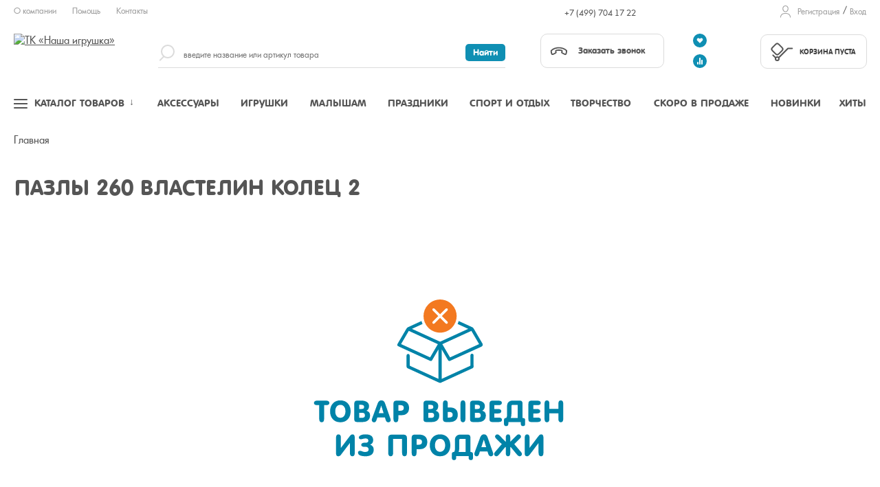

--- FILE ---
content_type: text/html; charset=UTF-8
request_url: https://nashaigrushka.ru/Product/pazly_260_vlastelin_kolets_2_27110/
body_size: 25945
content:
<!DOCTYPE html><html lang="ru"><head><meta name="viewport" content="width=device-width, initial-scale=1, shrink-to-fit=no"><meta http-equiv="x-ua-compatible" content="ie=edge" /><meta name="format-detection" content="telephone=no" /><meta name="yandex-verification" content="d88727e6e8aecf77" /><link rel="shortcut icon" type="image/x-icon" href="/favicon.ico" /><link rel="icon" type="image/svg" href="/favicon.svg" sizes="64x64"/><meta http-equiv="Content-Type" content="text/html; charset=UTF-8" /><meta name="robots" content="index, follow" /><link href="/bitrix/cache/css/s1/main_template/kernel_main/kernel_main_v1.css?173205161210074" type="text/css"  rel="stylesheet" /><link href="/bitrix/js/ui/design-tokens/dist/ui.design-tokens.min.css?168310012322029" type="text/css"  rel="stylesheet" /><link href="/bitrix/js/ui/fonts/opensans/ui.font.opensans.min.css?16672941502320" type="text/css"  rel="stylesheet" /><link href="/bitrix/js/main/popup/dist/main.popup.bundle.min.css?168310005825089" type="text/css"  rel="stylesheet" /><link href="/bitrix/cache/css/s1/main_template/page_d2d55b506090e526d9f465bbeb7b2e07/page_d2d55b506090e526d9f465bbeb7b2e07_v1.css?1732051612393" type="text/css"  rel="stylesheet" /><link href="/bitrix/panel/main/popup.min.css?168310005820774" type="text/css"  rel="stylesheet" /><link href="/bitrix/cache/css/s1/main_template/template_df0ac69e47ad6247d3efe8e7076ea364/template_df0ac69e47ad6247d3efe8e7076ea364_v1.css?1745525578173588" type="text/css"  data-template-style="true" rel="stylesheet" /><script type="text/javascript">if(!window.BX)window.BX={};if(!window.BX.message)window.BX.message=function(mess){if(typeof mess==='object'){for(let i in mess) {BX.message[i]=mess[i];} return true;}};</script><script type="text/javascript">(window.BX||top.BX).message({'JS_CORE_LOADING':'Загрузка...','JS_CORE_NO_DATA':'- Нет данных -','JS_CORE_WINDOW_CLOSE':'Закрыть','JS_CORE_WINDOW_EXPAND':'Развернуть','JS_CORE_WINDOW_NARROW':'Свернуть в окно','JS_CORE_WINDOW_SAVE':'Сохранить','JS_CORE_WINDOW_CANCEL':'Отменить','JS_CORE_WINDOW_CONTINUE':'Продолжить','JS_CORE_H':'ч','JS_CORE_M':'м','JS_CORE_S':'с','JSADM_AI_HIDE_EXTRA':'Скрыть лишние','JSADM_AI_ALL_NOTIF':'Показать все','JSADM_AUTH_REQ':'Требуется авторизация!','JS_CORE_WINDOW_AUTH':'Войти','JS_CORE_IMAGE_FULL':'Полный размер'});</script><script type="text/javascript" src="/bitrix/js/main/core/core.min.js?1683100146220477"></script><script>BX.setJSList(['/bitrix/js/main/core/core_ajax.js','/bitrix/js/main/core/core_promise.js','/bitrix/js/main/polyfill/promise/js/promise.js','/bitrix/js/main/loadext/loadext.js','/bitrix/js/main/loadext/extension.js','/bitrix/js/main/polyfill/promise/js/promise.js','/bitrix/js/main/polyfill/find/js/find.js','/bitrix/js/main/polyfill/includes/js/includes.js','/bitrix/js/main/polyfill/matches/js/matches.js','/bitrix/js/ui/polyfill/closest/js/closest.js','/bitrix/js/main/polyfill/fill/main.polyfill.fill.js','/bitrix/js/main/polyfill/find/js/find.js','/bitrix/js/main/polyfill/matches/js/matches.js','/bitrix/js/main/polyfill/core/dist/polyfill.bundle.js','/bitrix/js/main/core/core.js','/bitrix/js/main/polyfill/intersectionobserver/js/intersectionobserver.js','/bitrix/js/main/lazyload/dist/lazyload.bundle.js','/bitrix/js/main/polyfill/core/dist/polyfill.bundle.js','/bitrix/js/main/parambag/dist/parambag.bundle.js']);
</script><script type="text/javascript">(window.BX||top.BX).message({'JS_CORE_LOADING':'Загрузка...','JS_CORE_NO_DATA':'- Нет данных -','JS_CORE_WINDOW_CLOSE':'Закрыть','JS_CORE_WINDOW_EXPAND':'Развернуть','JS_CORE_WINDOW_NARROW':'Свернуть в окно','JS_CORE_WINDOW_SAVE':'Сохранить','JS_CORE_WINDOW_CANCEL':'Отменить','JS_CORE_WINDOW_CONTINUE':'Продолжить','JS_CORE_H':'ч','JS_CORE_M':'м','JS_CORE_S':'с','JSADM_AI_HIDE_EXTRA':'Скрыть лишние','JSADM_AI_ALL_NOTIF':'Показать все','JSADM_AUTH_REQ':'Требуется авторизация!','JS_CORE_WINDOW_AUTH':'Войти','JS_CORE_IMAGE_FULL':'Полный размер'});</script><script type="text/javascript">(window.BX||top.BX).message({'AMPM_MODE':false});(window.BX||top.BX).message({'MONTH_1':'Январь','MONTH_2':'Февраль','MONTH_3':'Март','MONTH_4':'Апрель','MONTH_5':'Май','MONTH_6':'Июнь','MONTH_7':'Июль','MONTH_8':'Август','MONTH_9':'Сентябрь','MONTH_10':'Октябрь','MONTH_11':'Ноябрь','MONTH_12':'Декабрь','MONTH_1_S':'января','MONTH_2_S':'февраля','MONTH_3_S':'марта','MONTH_4_S':'апреля','MONTH_5_S':'мая','MONTH_6_S':'июня','MONTH_7_S':'июля','MONTH_8_S':'августа','MONTH_9_S':'сентября','MONTH_10_S':'октября','MONTH_11_S':'ноября','MONTH_12_S':'декабря','MON_1':'янв','MON_2':'фев','MON_3':'мар','MON_4':'апр','MON_5':'май','MON_6':'июн','MON_7':'июл','MON_8':'авг','MON_9':'сен','MON_10':'окт','MON_11':'ноя','MON_12':'дек','DAY_OF_WEEK_0':'Воскресенье','DAY_OF_WEEK_1':'Понедельник','DAY_OF_WEEK_2':'Вторник','DAY_OF_WEEK_3':'Среда','DAY_OF_WEEK_4':'Четверг','DAY_OF_WEEK_5':'Пятница','DAY_OF_WEEK_6':'Суббота','DOW_0':'Вс','DOW_1':'Пн','DOW_2':'Вт','DOW_3':'Ср','DOW_4':'Чт','DOW_5':'Пт','DOW_6':'Сб','FD_SECOND_AGO_0':'#VALUE# секунд назад','FD_SECOND_AGO_1':'#VALUE# секунду назад','FD_SECOND_AGO_10_20':'#VALUE# секунд назад','FD_SECOND_AGO_MOD_1':'#VALUE# секунду назад','FD_SECOND_AGO_MOD_2_4':'#VALUE# секунды назад','FD_SECOND_AGO_MOD_OTHER':'#VALUE# секунд назад','FD_SECOND_DIFF_0':'#VALUE# секунд','FD_SECOND_DIFF_1':'#VALUE# секунда','FD_SECOND_DIFF_10_20':'#VALUE# секунд','FD_SECOND_DIFF_MOD_1':'#VALUE# секунда','FD_SECOND_DIFF_MOD_2_4':'#VALUE# секунды','FD_SECOND_DIFF_MOD_OTHER':'#VALUE# секунд','FD_SECOND_SHORT':'#VALUE#с','FD_MINUTE_AGO_0':'#VALUE# минут назад','FD_MINUTE_AGO_1':'#VALUE# минуту назад','FD_MINUTE_AGO_10_20':'#VALUE# минут назад','FD_MINUTE_AGO_MOD_1':'#VALUE# минуту назад','FD_MINUTE_AGO_MOD_2_4':'#VALUE# минуты назад','FD_MINUTE_AGO_MOD_OTHER':'#VALUE# минут назад','FD_MINUTE_DIFF_0':'#VALUE# минут','FD_MINUTE_DIFF_1':'#VALUE# минута','FD_MINUTE_DIFF_10_20':'#VALUE# минут','FD_MINUTE_DIFF_MOD_1':'#VALUE# минута','FD_MINUTE_DIFF_MOD_2_4':'#VALUE# минуты','FD_MINUTE_DIFF_MOD_OTHER':'#VALUE# минут','FD_MINUTE_0':'#VALUE# минут','FD_MINUTE_1':'#VALUE# минуту','FD_MINUTE_10_20':'#VALUE# минут','FD_MINUTE_MOD_1':'#VALUE# минуту','FD_MINUTE_MOD_2_4':'#VALUE# минуты','FD_MINUTE_MOD_OTHER':'#VALUE# минут','FD_MINUTE_SHORT':'#VALUE#мин','FD_HOUR_AGO_0':'#VALUE# часов назад','FD_HOUR_AGO_1':'#VALUE# час назад','FD_HOUR_AGO_10_20':'#VALUE# часов назад','FD_HOUR_AGO_MOD_1':'#VALUE# час назад','FD_HOUR_AGO_MOD_2_4':'#VALUE# часа назад','FD_HOUR_AGO_MOD_OTHER':'#VALUE# часов назад','FD_HOUR_DIFF_0':'#VALUE# часов','FD_HOUR_DIFF_1':'#VALUE# час','FD_HOUR_DIFF_10_20':'#VALUE# часов','FD_HOUR_DIFF_MOD_1':'#VALUE# час','FD_HOUR_DIFF_MOD_2_4':'#VALUE# часа','FD_HOUR_DIFF_MOD_OTHER':'#VALUE# часов','FD_HOUR_SHORT':'#VALUE#ч','FD_YESTERDAY':'вчера','FD_TODAY':'сегодня','FD_TOMORROW':'завтра','FD_DAY_AGO_0':'#VALUE# дней назад','FD_DAY_AGO_1':'#VALUE# день назад','FD_DAY_AGO_10_20':'#VALUE# дней назад','FD_DAY_AGO_MOD_1':'#VALUE# день назад','FD_DAY_AGO_MOD_2_4':'#VALUE# дня назад','FD_DAY_AGO_MOD_OTHER':'#VALUE# дней назад','FD_DAY_DIFF_0':'#VALUE# дней','FD_DAY_DIFF_1':'#VALUE# день','FD_DAY_DIFF_10_20':'#VALUE# дней','FD_DAY_DIFF_MOD_1':'#VALUE# день','FD_DAY_DIFF_MOD_2_4':'#VALUE# дня','FD_DAY_DIFF_MOD_OTHER':'#VALUE# дней','FD_DAY_AT_TIME':'#DAY# в #TIME#','FD_DAY_SHORT':'#VALUE#д','FD_MONTH_AGO_0':'#VALUE# месяцев назад','FD_MONTH_AGO_1':'#VALUE# месяц назад','FD_MONTH_AGO_10_20':'#VALUE# месяцев назад','FD_MONTH_AGO_MOD_1':'#VALUE# месяц назад','FD_MONTH_AGO_MOD_2_4':'#VALUE# месяца назад','FD_MONTH_AGO_MOD_OTHER':'#VALUE# месяцев назад','FD_MONTH_DIFF_0':'#VALUE# месяцев','FD_MONTH_DIFF_1':'#VALUE# месяц','FD_MONTH_DIFF_10_20':'#VALUE# месяцев','FD_MONTH_DIFF_MOD_1':'#VALUE# месяц','FD_MONTH_DIFF_MOD_2_4':'#VALUE# месяца','FD_MONTH_DIFF_MOD_OTHER':'#VALUE# месяцев','FD_MONTH_SHORT':'#VALUE#мес','FD_YEARS_AGO_0':'#VALUE# лет назад','FD_YEARS_AGO_1':'#VALUE# год назад','FD_YEARS_AGO_10_20':'#VALUE# лет назад','FD_YEARS_AGO_MOD_1':'#VALUE# год назад','FD_YEARS_AGO_MOD_2_4':'#VALUE# года назад','FD_YEARS_AGO_MOD_OTHER':'#VALUE# лет назад','FD_YEARS_DIFF_0':'#VALUE# лет','FD_YEARS_DIFF_1':'#VALUE# год','FD_YEARS_DIFF_10_20':'#VALUE# лет','FD_YEARS_DIFF_MOD_1':'#VALUE# год','FD_YEARS_DIFF_MOD_2_4':'#VALUE# года','FD_YEARS_DIFF_MOD_OTHER':'#VALUE# лет','FD_YEARS_SHORT_0':'#VALUE#л','FD_YEARS_SHORT_1':'#VALUE#г','FD_YEARS_SHORT_10_20':'#VALUE#л','FD_YEARS_SHORT_MOD_1':'#VALUE#г','FD_YEARS_SHORT_MOD_2_4':'#VALUE#г','FD_YEARS_SHORT_MOD_OTHER':'#VALUE#л','CAL_BUTTON':'Выбрать','CAL_TIME_SET':'Установить время','CAL_TIME':'Время','FD_LAST_SEEN_TOMORROW':'завтра в #TIME#','FD_LAST_SEEN_NOW':'только что','FD_LAST_SEEN_TODAY':'сегодня в #TIME#','FD_LAST_SEEN_YESTERDAY':'вчера в #TIME#','FD_LAST_SEEN_MORE_YEAR':'более года назад'});</script><script type="text/javascript">(window.BX||top.BX).message({'WEEK_START':'1'});</script><script type="text/javascript">(window.BX||top.BX).message({'LANGUAGE_ID':'ru','FORMAT_DATE':'DD.MM.YYYY','FORMAT_DATETIME':'DD.MM.YYYY HH:MI:SS','COOKIE_PREFIX':'BITRIX_SM','SERVER_TZ_OFFSET':'10800','UTF_MODE':'Y','SITE_ID':'s1','SITE_DIR':'/','USER_ID':'','SERVER_TIME':'1768883928','USER_TZ_OFFSET':'0','USER_TZ_AUTO':'Y','bitrix_sessid':'58dc4a52ef06513dbaf9763e97de72c6'});</script><script type="text/javascript"  src="/bitrix/cache/js/s1/main_template/kernel_main/kernel_main_v1.js?1734597474164233"></script><script type="text/javascript" src="/bitrix/js/ui/dexie/dist/dexie3.bundle.min.js?166729415288295"></script><script type="text/javascript" src="/bitrix/js/main/core/core_ls.min.js?15318149687365"></script><script type="text/javascript" src="/bitrix/js/main/core/core_frame_cache.min.js?165458065811264"></script><script type="text/javascript" src="/bitrix/js/main/popup/dist/main.popup.bundle.min.js?167030657665492"></script><script type="text/javascript">BX.setJSList(['/bitrix/js/main/core/core_fx.js','/bitrix/js/main/pageobject/pageobject.js','/bitrix/js/main/core/core_window.js','/bitrix/js/main/date/main.date.js','/bitrix/js/main/core/core_date.js','/bitrix/js/main/session.js','/bitrix/js/main/utils.js','/bitrix/js/main/dd.js','/design/js/jquery.2.1.0.min.js','/design/js/slick.js','/design/js/jquery.cookie.1.4.1.min.js','/design/js/jquery.mobile.custom.min.js','/design/js/animate.js','/design/js/common.js','/design/js/main.js','/design/js/script.js','/design/js/show.hide.js','/design/js/autocomplete.callbackcity.js','/design/js/nashaigrushka.js','/local/components/devstar/search.title/script.js']);</script><script type="text/javascript">BX.setCSSList(['/bitrix/js/main/core/css/core_date.css','/local/components/nashaigrushka/catalog.element.hide/templates/.default/style.css','/design/css/template.css','/local/templates/.default/components/bitrix/menu/footer_menu/style.css','/local/templates/main_template/template_styles.css']);</script><script type="text/javascript">
					(function () {
						"use strict";

						var counter = function ()
						{
							var cookie = (function (name) {
								var parts = ("; " + document.cookie).split("; " + name + "=");
								if (parts.length == 2) {
									try {return JSON.parse(decodeURIComponent(parts.pop().split(";").shift()));}
									catch (e) {}
								}
							})("BITRIX_CONVERSION_CONTEXT_s1");

							if (cookie && cookie.EXPIRE >= BX.message("SERVER_TIME"))
								return;

							var request = new XMLHttpRequest();
							request.open("POST", "/bitrix/tools/conversion/ajax_counter.php", true);
							request.setRequestHeader("Content-type", "application/x-www-form-urlencoded");
							request.send(
								"SITE_ID="+encodeURIComponent("s1")+
								"&sessid="+encodeURIComponent(BX.bitrix_sessid())+
								"&HTTP_REFERER="+encodeURIComponent(document.referrer)
							);
						};

						if (window.frameRequestStart === true)
							BX.addCustomEvent("onFrameDataReceived", counter);
						else
							BX.ready(counter);
					})();
				</script><script>
        function reloadRecaptcha(identifier, action) {
            grecaptcha.execute('6LdztNYUAAAAAKMHHdDh4RcH_1XgLH-JaS_w7UBg', {action: action}).then(function (token) {
                var recaptchaResponse = document.getElementById(identifier);
                recaptchaResponse.value = token;
            });
        }
        function loadRecaptchaScript(action) {
            var script = document.createElement('script');
            script.src = 'https://www.google.com/recaptcha/api.js?render=6LdztNYUAAAAAKMHHdDh4RcH_1XgLH-JaS_w7UBg';
            script.async = true;
            script.onload = function () {
                grecaptcha.ready(function () {
                    if (action == 'register') {
                        reloadRecaptcha('recaptchaResponse', 'login');    
                    } else if (action == 'callback') {
                        reloadRecaptcha('recaptchaResponseCallback', 'submit');    
                    } else if (action == 'feedback') {
                        reloadRecaptcha('recaptchaResponseFeedback', 'submit');
                    } else if (action == 'incorrectItemData') {
                        reloadRecaptcha('recaptchaResponseIncorrectItemData', 'submit');
                    }
                });
            };
            document.body.appendChild(script);
        }    
    </script><script type="text/javascript"  src="/bitrix/cache/js/s1/main_template/template_db5c3e7e19dc784a5841556d590ee07a/template_db5c3e7e19dc784a5841556d590ee07a_v1.js?1744819336256356"></script><script type="text/javascript">var _ba = _ba || []; _ba.push(["aid", "bcb219f9504a0de0a4af291d720d4897"]); _ba.push(["host", "nashaigrushka.ru"]); (function() {var ba = document.createElement("script"); ba.type = "text/javascript"; ba.async = true;ba.src = (document.location.protocol == "https:" ? "https://" : "http://") + "bitrix.info/ba.js";var s = document.getElementsByTagName("script")[0];s.parentNode.insertBefore(ba, s);})();</script><script defer src="/design/js/jquery.validate.min.js"></script><script defer src="/design/js/additional-methods.min.js"></script><script defer src="/design/js/jquery.validate.additional.min.js"></script><script defer src="/design/js/jquery.magnific-popup.min.js"></script><script defer src="/design/js/jquery.maskedinput.android.fix.js"></script><script defer src="/design/js/debounce-throttle.js"></script><script defer src="/design/js/jquery.sonar.min.js"></script><script defer src="/design/js/lazyload.min.js"></script><script defer src="/design/js/autosize.min.js"></script><script defer src="/design/js/owl.carousel.min.js"></script><script defer src="/design/js/jquery.autocomplete.min.js"></script><script defer src="/design/js/jquery.arcticmodal-0.3.min.js"></script><script defer src="/design/js/jquery.scrollbar.min.js"></script><script defer src="/design/js/moment-with-locales.min.js"></script><script defer src="/design/js/bootstrap-datetimepicker.min.js"></script><script defer src="/design/js/jquery.scrollto.min.js"></script><!--[if IE 9]><script data-skip-moving="true" src="/design/js/jquery.placeholder.min.js"></script><script data-skip-moving="true" src="/design/js/ie9.js"></script><link rel="stylesheet" href="/design/css/ie9.css" type="text/css"><![endif]--><noscript><link rel="stylesheet" href="/design/css/scrollbar.min.css" /><link rel="stylesheet" href="/design/css/bootstrap-datetimepicker.min.css" /><link rel="stylesheet" href="/design/css/ui-autocomplete.min.css" /><link rel="stylesheet" href="/design/css/modal.min.css" /><link rel="stylesheet" href="/design/css/datetimepicker.min.css" /><link rel="stylesheet" href="/design/css/dropdown.min.css" /></noscript><title></title></head><body class=""><div class="wrapper"><!-- HEADER --><header class="siteHeader"><div class="container-fluid"><!-- Быстрые ссылки, локация, юзер линки --><div class="headerTop"><div class="row"><div class="col-sm-6 col-md-5 col-lg-2"><ul class="nav navbar topLinks"><li><a href="/about/">О компании</a></li><li><a href="/faq/">Помощь</a></li><li><a href="/about/contacts/">Контакты</a></li></ul>                    </div><div class="col-sm-6 col-md-5 col-lg-5"></div><div class="col-sm-3 col-md-4 col-lg-3"><div class="userLinks select-user-entities"><!--'start_frame_cache_puLubM'--><!--'end_frame_cache_puLubM'--></div>                        <div class="callbackPhone"><a href="tel:+74997041722">+7 (499) 704 17 22</a></div>                    </div><div class="col-sm-3 col-lg-2"><div class="userLinks "><!--'start_frame_cache_MJ5I31'--><ul><li><a href="javascript:void(0)" data-modal="#modalRegister">Регистрация</a></li><li><a class="ModalEnter clicktoenter" href="javascript:void(0)" data-modal="#modalEnter">Вход</a></li></ul><!--'end_frame_cache_MJ5I31'--></div></div></div></div><!--// .Быстрые ссылки --><!-- Лого, поиск, корзина --><div class="headerMiddle"><div class="row"><div class="col-xs-3 col-sm-3 col-md-2"><div class="logo"><a href="/"><img src="/design/images/logo.svg?any=2020" alt="ТК «Наша игрушка»" width="300" height="81" /></a></div></div><div class="col-xs-6 visible-xs"><div class="cart_wrap_mobile" id="cart_wrap_mobile"><!--'start_frame_cache_header_cart_mobile'--><a href="/personal/cart/" class="cartInformer isEmpty"><div class="cartInformerContent"><span>Корзина пуста</span></div></a><!--'end_frame_cache_header_cart_mobile'-->                        </div></div><div class="col-xs-3 visible-xs no-padding"><a href="javascript:void(0);" class="navPull" data-nav=".menu"><span></span></a><div class="searchTrigger isMobile"><div class="searchTriggerIcon"></div></div></div><div class="isMobile clearfix"></div><div class="col-sm-9 col-md-10"><div class="row"><div class="col-sm-3 col-md-6 col-lg-7"><div id="searchResultInside"><form action="/search/"><div class="searchTrigger tmTrigger"><div class="searchTriggerIcon"></div></div><div class="search headerSearch hidden-xs hidden-sm clearedBlock"><input type="search" id="title-search-input" class="clearedInput" value="" placeholder="введите название или артикул товара" name="q" autocomplete="off" /><!-- type может быть search, text --><input type="submit" value="Найти" name="s"><!-- Может быть <input type="submit" value="Найти">, <input type="button" value="Найти">, <a href="javascript:void(0)" class="submit">Найти</a> --><div class="searchLabel js-searchLabel"></div><div class="clearInput js-clearInput"></div></div></form></div></div><div class="col-sm-4 col-md-3 col-lg-2 hidden-xs"><div class="callback headerCallback"><a href="javascript:void(0)" class="btn btn-contour callbackTrigger" data-modal="#modalCallback"><span class="callbackTriggerIcon"></span>Заказать звонок</a>                                </div></div><div class="col-sm-1"><div class="userActions icons-compare-favorite"><!--'start_frame_cache_favorite_compare_header_links'-->                                                                            <a href="javascript:void(0)" class="userAction-favorite" data-modal="#modalWelcome"><span>Избранное</span></a><a href="javascript:void(0)" class="userAction-compare" data-modal="#modalWelcome"><span>Cравнение</span></a><!--'end_frame_cache_favorite_compare_header_links'-->                                </div></div><div class="col-sm-4 col-md-2 hidden-xs"><div id="cart_wrap"><!--'start_frame_cache_header_cart_desktop'--><a href="/personal/cart/" class="cartInformer isEmpty"><div class="cartInformerContent"><span>Корзина пуста</span></div></a><!--'end_frame_cache_header_cart_desktop'-->                                </div></div></div></div></div></div><!--// .Лого, поиск, корзина --><!-- Навигация --><div class="mainNav"><nav class="menu"><div class="supremeTop isMobile"><div class="row"><div class="col-xs-5 hide"></div><div class="col-xs-12"><!--'start_frame_cache_auth_links'--><div class="userLinks "><ul><li><a href="javascript:void(0)" data-modal="#modalRegister">Регистрация</a></li><li><a class="ModalEnter clicktoenter" href="javascript:void(0)" data-modal="#modalEnter">Вход</a></li></ul></div><div class="userLinks select-user-entities"></div>                                <!--'end_frame_cache_auth_links'-->                            </div></div></div><!-- Триггеры меню --><a href="javascript:void(0)" class="menuTopLink menuLink-full js-supreme "><div class="menuTrigger"><span></span></div><span>Каталог товаров</span><span class="im-hover"></span></a><a href="/Catalogue/aksessuary_dlya_detey/" class="menuTopLink menuLink-toys" data-menu='.menu-toys'><span>Аксессуары</span></a><a href="/Catalogue/igrushki/" class="menuTopLink menuLink-goods" data-menu='.menu-goods'><span>Игрушки</span></a><a href="/Catalogue/tovary_dlya_malyshey_do_3_let/" class="menuTopLink menuLink-craft" data-menu='.menu-craft'><span>Малышам</span></a><a href="/Catalogue/prazdniki_i_novyy_god/" class="menuTopLink menuLink-celebration" data-menu='.menu-celebration'><span>Праздники</span></a><a href="/Catalogue/sport_i_otdykh/" class="menuTopLink menuLink-accessories" data-menu='.menu-accessories'><span>Спорт и отдых</span></a><a href="/Catalogue/tvorchestvo_i_razvitie/" class="menuTopLink menuLink-accs-for-child" data-menu='.menu-accs-for-child'><span>Творчество</span></a><a href="/soon-on-sale/" class="menuTopLink menuLink-soon"><span>Скоро в продаже</span></a><a href="/novinki/" class="menuTopLink menuLink-new"><span>Новинки</span></a><a href="/leaders/" class="menuTopLink menuLink-leaders"><span>Хиты</span></a><!--// .Триггеры меню --><!-- Блок для быстрого доступа к разделам меню --><div class="menu-dropped"><div class="menu-dropped-scroll"><div class="menu-dropped-inner"></div></div></div><!-- Главное меню (Каталог) --><div class="supremeMenu" ><div class="isMobile"><div class="mobilePhone"><div class="callback"><div class="callbackPhone"><a href="tel:+74997041722">+7 (499) 704 17 22</a></div>                    <a href="javascript:void(0)" class="btn btn-contour callbackTrigger" data-modal="#modalCallback"><span class="callbackTriggerIcon"></span>Заказать звонок</a>                </div></div><div class="mobileMenuTitle">Каталог товаров</div></div><div class="supremeCols"><div class="menu-cols"><!-- Меню собственно --><div class="menu-col country-select"><div class="section-picture"></div><div class="menu-lvl-1 types-li"></div></div><div class="menu-col"><div class="menu-lvl-1"><div class="menu-title"><a href="/Catalogue/aksessuary_dlya_detey/" class="open-lvl-2 doubleclickme" data-id="145" data-img="/upload/iblock/ea2/AKSESSUARY-DLYA-DETEY.JPG">Аксессуары<i></i></a></div><div class="menu-toys menu-lvl-2" data-itemofday="hide"><div class="menu-cols" data-img="/upload/iblock/ea2/AKSESSUARY-DLYA-DETEY.JPG">                                                    <div class="menu-col"><div class="menu-lvl-2-block" data-img="/upload/iblock/a29/AKSESSUARY-I-KOSMETIKA-DLYA-DETEY.jpg"><div class="menu-title"><a href="/Catalogue/aksessuary_i_kosmetika_dlya_detey/" class="open-lvl-3 doubleclickme" data-id="146" data-img="/upload/iblock/a29/AKSESSUARY-I-KOSMETIKA-DLYA-DETEY.jpg">Аксессуары и косметика для детей<i></i></a></div><ul class="menu-lvl-3"><li data-img="/upload/iblock/68c/aksessuary-dlya-volos.jpg"><a href="/Catalogue/aksessuary_dlya_volos/" class="" data-id="147" data-img="/upload/iblock/68c/aksessuary-dlya-volos.jpg">Аксессуары для волос<i></i></a></li><li data-img="/upload/iblock/3bd/Zonty.jpg"><a href="/Catalogue/zonty/" class="" data-id="380" data-img="/upload/iblock/3bd/Zonty.jpg">Зонты<i></i></a></li><li data-img="/upload/iblock/921/Sumochki_-kosmetichki-i-drugoe.jpg"><a href="/Catalogue/sumochki_kosmetichki_i_drugoe/" class="" data-id="406" data-img="/upload/iblock/921/Sumochki_-kosmetichki-i-drugoe.jpg">Сумочки, косметички и другое<i></i></a></li><li data-img="/upload/iblock/5af/Ukrasheniya-i-bizhuteriya-_3_.jpg"><a href="/Catalogue/ukrasheniya_i_bizhuteriya/" class="" data-id="429" data-img="/upload/iblock/5af/Ukrasheniya-i-bizhuteriya-_3_.jpg">Украшения и бижутерия<i></i></a></li></ul></div></div><!--// .Специальная колонка, справа (новое) --></div><!--// . Колонки --></div><!--// .Выпадающие меню --></div></div><div class="menu-col"><div class="menu-lvl-1"><div class="menu-title"><a href="/Catalogue/igrushki/" class="open-lvl-2 doubleclickme" data-id="1" data-img="/upload/iblock/c70/IGRUSHKI.jpg">Игрушки<i></i></a></div><div class="menu-goods menu-lvl-2" data-itemofday="hide"><div class="menu-cols" data-img="/upload/iblock/c70/IGRUSHKI.jpg">                                                    <div class="menu-col"><div class="menu-lvl-2-block" data-img="/upload/iblock/2eb/KONSTRUKTORY_-STROITELNYE-NABORY.jpg"><div class="menu-title"><a href="/Catalogue/konstruktory_stroitelnye_nabory_skleyka/" class="open-lvl-3 doubleclickme" data-id="49" data-img="/upload/iblock/2eb/KONSTRUKTORY_-STROITELNYE-NABORY.jpg">Конструкторы<i></i></a></div><ul class="menu-lvl-3"><li ><a href="/Catalogue/derevyannye/" class="" data-id="319" data-img="">Деревянные<i></i></a></li><li ><a href="/Catalogue/iz_myagkikh_materialov/" class="" data-id="431" data-img="">Из мягких материалов<i></i></a></li><li ><a href="/Catalogue/magnitnye/" class="" data-id="129" data-img="">Магнитные<i></i></a></li><li ><a href="/Catalogue/metallicheskie/" class="" data-id="394" data-img="">Металлические<i></i></a></li><li ><a href="/Catalogue/modeli_dlya_skleivaniya/" class="" data-id="96" data-img="">Модели для склеивания<i></i></a></li><li ><a href="/Catalogue/plastmassovye/" class="" data-id="50" data-img="">Пластмассовые<i></i></a></li><li ><a href="/Catalogue/lego_sovmestimye_konstruktory/" class="" data-id="771" data-img="">Совместимые конструкторы<i></i></a></li><li ><a href="/Catalogue/elektrotekhnicheskie/" class="" data-id="527" data-img="">Электронные<i></i></a></li></ul></div>                                                <div class="menu-lvl-2-block" data-img="/upload/iblock/626/AKSESSUARY-DLYA-IGR-S-KUKLAMI.jpg"><div class="menu-title"><a href="/Catalogue/aksessuary_dlya_igry_s_kuklami/" class="open-lvl-3 doubleclickme" data-id="46" data-img="/upload/iblock/626/AKSESSUARY-DLYA-IGR-S-KUKLAMI.jpg">Аксессуары для игры с куклами<i></i></a></div><ul class="menu-lvl-3"><li ><a href="/Catalogue/doma_zamki/" class="" data-id="195" data-img="">Дома, замки и другие постройки<i></i></a></li><li ><a href="/Catalogue/kolyaski/" class="" data-id="385" data-img="">Коляски<i></i></a></li><li ><a href="/Catalogue/kukolnyy_transport/" class="" data-id="93" data-img="">Кукольный транспорт<i></i></a></li><li ><a href="/Catalogue/mebel/" class="" data-id="47" data-img="">Мебель<i></i></a></li><li ><a href="/Catalogue/odezhda_aksessuary_dlya_modelnykh_kukol_i_analogov_barbi/" class="" data-id="274" data-img="">Одежда, аксессуары для кукол<i></i></a></li></ul></div>                                                <div class="menu-lvl-2-block" data-img="/upload/iblock/032/ZHIVOTNYE.jpg"><div class="menu-title"><a href="/Catalogue/zhivotnye/" class="" data-id="73" data-img="/upload/iblock/032/ZHIVOTNYE.jpg">Животные<i></i></a></div>                                                </div>                                                <div class="menu-lvl-2-block" data-img="/upload/iblock/420/ROBOTY.JPG"><div class="menu-title"><a href="/Catalogue/roboty_transformery/" class="open-lvl-3 doubleclickme" data-id="51" data-img="/upload/iblock/420/ROBOTY.JPG">Роботы, трансформеры<i></i></a></div><ul class="menu-lvl-3"><li ><a href="/Catalogue/roboty_r_u_i_elektrifitsirovannye/" class="" data-id="222" data-img="">Роботы р/у и электрифицированные<i></i></a></li><li ><a href="/Catalogue/transformery/" class="" data-id="53" data-img="">Трансформеры<i></i></a></li></ul></div></div>                                                    <div class="menu-col"><div class="menu-lvl-2-block" data-img="/upload/iblock/b7a/KUKLY-I-NABORY-S-KUKLAMI.jpg"><div class="menu-title"><a href="/Catalogue/kukly_i_nabory_s_kuklami/" class="open-lvl-3 doubleclickme" data-id="4" data-img="/upload/iblock/b7a/KUKLY-I-NABORY-S-KUKLAMI.jpg">Куклы и наборы с куклами<i></i></a></div><ul class="menu-lvl-3"><li ><a href="/Catalogue/kukly_i_pupsy_brendovye/" class="" data-id="234" data-img="">Куклы и пупсы брендовые<i></i></a></li><li ><a href="/Catalogue/kukly_interaktivnye/" class="" data-id="184" data-img="">Куклы интерактивные и функциональные<i></i></a></li><li ><a href="/Catalogue/kukly_analogi_barbi_defa/" class="" data-id="724" data-img="">Куклы модельные<i></i></a></li><li ><a href="/Catalogue/kukly_myagkonabivnye/" class="" data-id="161" data-img="">Куклы мягконабивные<i></i></a></li><li ><a href="/Catalogue/kukly_pvkh_bez_mekhanizmov/" class="" data-id="6" data-img="">Куклы ПВХ <i></i></a></li></ul></div>                                                <div class="menu-lvl-2-block" data-img="/upload/iblock/e63/MUZYKALNYE-INSTRUMENTY.jpg"><div class="menu-title"><a href="/Catalogue/muzykalnye_instrumenty/" class="open-lvl-3 doubleclickme" data-id="350" data-img="/upload/iblock/e63/MUZYKALNYE-INSTRUMENTY.jpg">Музыкальные инструменты<i></i></a></div><ul class="menu-lvl-3"><li ><a href="/Catalogue/dukhovye/" class="" data-id="488" data-img="">Духовые<i></i></a></li><li ><a href="/Catalogue/klavishnye/" class="" data-id="439" data-img="">Клавишные<i></i></a></li><li ><a href="/Catalogue/nabory_muzykalnykh_instrumentov/" class="" data-id="377" data-img="">Наборы музыкальных инструментов<i></i></a></li><li ><a href="/Catalogue/strunnye/" class="" data-id="351" data-img="">Струнные<i></i></a></li><li ><a href="/Catalogue/udarnye/" class="" data-id="483" data-img="">Ударные<i></i></a></li></ul></div>                                                <div class="menu-lvl-2-block" data-img="/upload/iblock/847/MYAGKIE-IGRUSHKI.jpg"><div class="menu-title"><a href="/Catalogue/myagkie_igrushki/" class="open-lvl-3 doubleclickme" data-id="86" data-img="/upload/iblock/847/MYAGKIE-IGRUSHKI.jpg">Мягкие игрушки<i></i></a></div><ul class="menu-lvl-3"><li ><a href="/Catalogue/bolshie_klassicheskie_ot_40sm/" class="" data-id="779" data-img="">Большие   классические (от 40см)<i></i></a></li><li ><a href="/Catalogue/igrushki_v_sumochkakh_i_sumochki/" class="" data-id="777" data-img="">Игрушки в сумочках и сумочки<i></i></a></li><li ><a href="/Catalogue/igrushki_podushki_i_antistress/" class="" data-id="778" data-img="">Игрушки-подушки и антистресс<i></i></a></li><li ><a href="/Catalogue/interaktivnye_mekhanicheskie_i_ozvuchennye_/" class="" data-id="776" data-img="">Интерактивные, механические и озвученные <i></i></a></li><li ><a href="/Catalogue/melkie_klassicheskie_do_20sm/" class="" data-id="781" data-img="">Мелкие  классические (до 20см)<i></i></a></li><li ><a href="/Catalogue/srednie_klassicheskie_20_40sm/" class="" data-id="780" data-img="">Средние классические (20-40см)<i></i></a></li></ul></div>                                                <div class="menu-lvl-2-block" data-img="/upload/iblock/f41/ORUZHIE.jpg"><div class="menu-title"><a href="/Catalogue/oruzhie/" class="open-lvl-3 doubleclickme" data-id="31" data-img="/upload/iblock/f41/ORUZHIE.jpg">Оружие<i></i></a></div><ul class="menu-lvl-3"><li ><a href="/Catalogue/boepripasy/" class="" data-id="517" data-img="">Боеприпасы<i></i></a></li><li ><a href="/Catalogue/igrovye_nabory_s_oruzhiem/" class="" data-id="347" data-img="">Игровые наборы с оружием<i></i></a></li><li ><a href="/Catalogue/oruzhie_elektrifitsirovannoe/" class="" data-id="33" data-img="">Оружие электрифицированное и трещотки<i></i></a></li><li ><a href="/Catalogue/strelyayushchee_oruzhie/" class="" data-id="278" data-img="">Стреляющее оружие<i></i></a></li><li ><a href="/Catalogue/kholodnoe_oruzhie/" class="" data-id="295" data-img="">Холодное оружие<i></i></a></li></ul></div></div>                                                    <div class="menu-col"><div class="menu-lvl-2-block" data-img="/upload/iblock/ca6/PERSONAZHI-BRENDOV_-GEROI-TV.jpeg"><div class="menu-title"><a href="/Catalogue/personazhi_brendov_geroi_tv/" class="open-lvl-3 doubleclickme" data-id="89" data-img="/upload/iblock/ca6/PERSONAZHI-BRENDOV_-GEROI-TV.jpeg">Персонажи брендов, герои ТВ<i></i></a></div><ul class="menu-lvl-3"><li ><a href="/Catalogue/geroi_tv_i_aksessuary/" class="" data-id="91" data-img="">Герои ТВ и аксессуары<i></i></a></li></ul></div>                                                <div class="menu-lvl-2-block" data-img="/upload/iblock/96d/IGRUSHKI-DLYA-SYUZHETNO_ROLEVYKH-IGR.jpg"><div class="menu-title"><a href="/Catalogue/igrushki_dlya_syuzhetno_rolevykh_igr/" class="open-lvl-3 doubleclickme" data-id="15" data-img="/upload/iblock/96d/IGRUSHKI-DLYA-SYUZHETNO_ROLEVYKH-IGR.jpg">Игрушки для сюжетно-ролевых игр<i></i></a></div><ul class="menu-lvl-3"><li ><a href="/Catalogue/bytovaya_tekhnika/" class="" data-id="177" data-img="">Бытовая техника<i></i></a></li><li ><a href="/Catalogue/igrushki_dlya_igry_v_magazin/" class="" data-id="148" data-img="">Игрушки для игры в магазин<i></i></a></li><li ><a href="/Catalogue/kukolnyy_teatr/" class="" data-id="110" data-img="">Кукольный театр<i></i></a></li><li ><a href="/Catalogue/nabory_doktora/" class="" data-id="182" data-img="">Наборы доктора<i></i></a></li><li ><a href="/Catalogue/nabory_instrumentov/" class="" data-id="20" data-img="">Наборы инструментов<i></i></a></li><li ><a href="/Catalogue/nabory_parikmakhera/" class="" data-id="333" data-img="">Наборы парикмахера<i></i></a></li><li ><a href="/Catalogue/nabory_posudy/" class="" data-id="81" data-img="">Наборы посуды<i></i></a></li><li ><a href="/Catalogue/nabory_produktov/" class="" data-id="239" data-img="">Наборы продуктов<i></i></a></li><li ><a href="/Catalogue/nabory_soldatikov_i_geroev/" class="" data-id="149" data-img="">Наборы солдатиков и героев<i></i></a></li><li ><a href="/Catalogue/rostovye_nabory/" class="" data-id="397" data-img="">Ростовые наборы<i></i></a></li></ul></div>                                                <div class="menu-lvl-2-block" data-img="/upload/iblock/c6f/TRANSPORTNAYA-IGRUSHKA.jpg"><div class="menu-title"><a href="/Catalogue/transportnaya_igrushka/" class="open-lvl-3 doubleclickme" data-id="17" data-img="/upload/iblock/c6f/TRANSPORTNAYA-IGRUSHKA.jpg">Транспортная игрушка<i></i></a></div><ul class="menu-lvl-3"><li ><a href="/Catalogue/avtotreki/" class="" data-id="21" data-img="">Автотреки<i></i></a></li><li ><a href="/Catalogue/vodnyy_transport/" class="" data-id="750" data-img="">Водный транспорт и водоплавающие игрушки<i></i></a></li><li ><a href="/Catalogue/zheleznye_dorogi/" class="" data-id="247" data-img="">Железные дороги<i></i></a></li><li ><a href="/Catalogue/znaki_dorozhnogo_dvizheniya/" class="" data-id="358" data-img="">Знаки дорожного движения<i></i></a></li><li ><a href="/Catalogue/garazhi_i_parkovki/" class="" data-id="335" data-img="">Парковки, гаражи, автосервисы, бензоколонки, мойки, автомагазины<i></i></a></li><li ><a href="/Catalogue/transport_i_spetstekhnika_bez_mekhanizmov/" class="" data-id="32" data-img="">Транспорт и спецтехника без механизмов (free wheels) пластмассовые<i></i></a></li><li ><a href="/Catalogue/transport_i_spetstekhnika_inertsionnye/" class="" data-id="375" data-img="">Транспорт и спецтехника инерционные (friction, pull back) пластмассовые<i></i></a></li><li ><a href="/Catalogue/transport_i_spetstekhnika_metallicheskie_nelitsenzionnyy/" class="" data-id="753" data-img="">Транспорт и спецтехника металлические<i></i></a></li><li ><a href="/Catalogue/transport_i_spetstekhnika_radioupravlyaemye/" class="open-lvl-4 doubleclickme" data-id="41" data-img="">Транспорт и спецтехника радиоуправляемые<i></i></a><ul class="menu-lvl-4" style="display: none;" ><li><a href="/Catalogue/vnedorozhniki_i_krossovery_2/">Внедорожники, кроссоверы, квадроциклы</a></li><li><a href="/Catalogue/katera_lodki_1/">Военная техника</a></li><li><a href="/Catalogue/gruzovye_mashiny_avtobusy_spets_avia_voennaya_tekhnika_1/">Грузовые машины, автовозы, Городской транспорт, авиа-, ж/д-</a></li><li><a href="/Catalogue/legkovye_dzhipy_gonochnye_mashiny_mototsikly_kvadrotsikly_mini_mashinki_zabavnyy_transport/">Легковые машины, мотоциклы, гоночные</a></li><li><a href="/Catalogue/mashiny_transformery_tryukovye_mashiny_1/">Машины-трансформеры, трюковые машины</a></li><li><a href="/Catalogue/mashiny_transformery_tryukovye_mashiny/">Строительная, коммунальная, спецтехника и агротехника</a></li></ul></li></ul></div></div><!--// .Специальная колонка, справа (новое) --></div><!--// . Колонки --></div><!--// .Выпадающие меню --></div></div><div class="menu-col"><div class="menu-lvl-1"><div class="menu-title"><a href="/Catalogue/tovary_dlya_malyshey_do_3_let/" class="open-lvl-2 doubleclickme" data-id="2" data-img="/upload/iblock/ab3/TOVARY-DLYA-MALYSHEY-DO-3-LET-_2_.jpg">Малышам<i></i></a></div><div class="menu-craft menu-lvl-2" data-itemofday="hide"><div class="menu-cols" data-img="/upload/iblock/ab3/TOVARY-DLYA-MALYSHEY-DO-3-LET-_2_.jpg">                                                    <div class="menu-col"><div class="menu-lvl-2-block" data-img="/upload/iblock/a53/IGRUSHKI-DLYA-DETEY-DO-3-LET.JPG"><div class="menu-title"><a href="/Catalogue/igrushki_dlya_detey_do_3_kh_let/" class="open-lvl-3 doubleclickme" data-id="3" data-img="/upload/iblock/a53/IGRUSHKI-DLYA-DETEY-DO-3-LET.JPG">Игрушки для детей до 3-х лет<i></i></a></div><ul class="menu-lvl-3"><li ><a href="/Catalogue/zavodnye_igrushki/" class="" data-id="107" data-img="">Заводные игрушки<i></i></a></li><li ><a href="/Catalogue/igrushki_dlya_kupaniya/" class="" data-id="56" data-img="">Игрушки для купания<i></i></a></li><li ><a href="/Catalogue/igrushki_dlya_mladentsev/" class="" data-id="69" data-img="">Игрушки для младенцев<i></i></a></li><li ><a href="/Catalogue/igrushki_na_razvitie_motoriki_logiki_koordinatsii/" class="" data-id="11" data-img="">Игрушки на развитие моторики, логики, координации<i></i></a></li><li ><a href="/Catalogue/inertsionnye_igrushki/" class="" data-id="710" data-img="">Инерционные игрушки<i></i></a></li><li ><a href="/Catalogue/katalki_1/" class="" data-id="255" data-img="">Каталки<i></i></a></li><li ><a href="/Catalogue/kubiki/" class="" data-id="119" data-img="">Кубики<i></i></a></li><li ><a href="/Catalogue/nevalyashki/" class="" data-id="63" data-img="">Неваляшки<i></i></a></li><li ><a href="/Catalogue/proektory_nochniki_kaleydoskopy/" class="" data-id="262" data-img="">Проекторы, ночники, калейдоскопы<i></i></a></li><li ><a href="/Catalogue/elektrifitsirovannye_igrushki/" class="" data-id="18" data-img="">Электрифицированные игрушки<i></i></a></li></ul></div></div>                                                    <div class="menu-col"><div class="menu-lvl-2-block" data-img="/upload/iblock/cbc/TOVARY-DLYA-DETEY.jpg"><div class="menu-title"><a href="/Catalogue/tovary_dlya_detey/" class="open-lvl-3 doubleclickme" data-id="104" data-img="/upload/iblock/cbc/TOVARY-DLYA-DETEY.jpg">Товары для детей<i></i></a></div><ul class="menu-lvl-3"><li ><a href="/Catalogue/aksessuary_dlya_detey_i_maminy_pomoshchniki/" class="" data-id="105" data-img="">Аксессуары для детей и мамины помощники<i></i></a></li><li ><a href="/Catalogue/krupnogabaritnye_tovary/" class="" data-id="296" data-img="">Крупногабаритные товары<i></i></a></li></ul></div></div><!--// .Специальная колонка, справа (новое) --></div><!--// . Колонки --></div><!--// .Выпадающие меню --></div></div><div class="menu-col"><div class="menu-lvl-1"><div class="menu-title"><a href="/Catalogue/prazdniki_i_novyy_god/" class="open-lvl-2 doubleclickme" data-id="58" data-img="/upload/iblock/dbb/PRAZDNIKI-I-NOVYY-GOD.JPG">Праздники<i></i></a></div><div class="menu-celebration menu-lvl-2" data-itemofday="hide"><div class="menu-cols" data-img="/upload/iblock/dbb/PRAZDNIKI-I-NOVYY-GOD.JPG">                                                    <div class="menu-col"><div class="menu-lvl-2-block" data-img="/upload/iblock/de6/IGRUSHKI-DLYA-ROZYGRYSHEY_-PRIKOLOV-I-RAZVLECHENIY-_2_.jpg"><div class="menu-title"><a href="/Catalogue/igrushki_dlya_rozygryshey_prikolov_i_razvlecheniy/" class="open-lvl-3 doubleclickme" data-id="142" data-img="/upload/iblock/de6/IGRUSHKI-DLYA-ROZYGRYSHEY_-PRIKOLOV-I-RAZVLECHENIY-_2_.jpg">Игрушки для развлечений и розыгрышей<i></i></a></div><ul class="menu-lvl-3"><li ><a href="/Catalogue/igrushki_dlya_rozygryshey_prikolov_i_razvlecheniy_bez_funktsiy/" class="" data-id="143" data-img="">Игрушки для розыгрышей, приколов и развлечений без функций<i></i></a></li><li ><a href="/Catalogue/igrushki_dlya_rozygryshey_prikolov_i_razvlecheniy_so_svetom_zvukom/" class="" data-id="353" data-img="">Игрушки для розыгрышей, приколов и развлечений со светом, звуком<i></i></a></li><li ><a href="/Catalogue/yo_yo/" class="" data-id="300" data-img="">Йо-Йо<i></i></a></li><li ><a href="/Catalogue/myachi_detskie_dlya_igr/" class="" data-id="366" data-img="">Мячи детские для игр<i></i></a></li></ul></div></div>                                                    <div class="menu-col"><div class="menu-lvl-2-block" data-img="/upload/iblock/380/NOVOGODNIE-TOVARY-I-IGRUSHKI.jpg"><div class="menu-title"><a href="/Catalogue/novogodnie_tovary_i_igrushki/" class="open-lvl-3 doubleclickme" data-id="59" data-img="/upload/iblock/380/NOVOGODNIE-TOVARY-I-IGRUSHKI.jpg">Новогодние товары и игрушки<i></i></a></div><ul class="menu-lvl-3"><li ><a href="/Catalogue/kukly_figury_podveski_tekstilnye/" class="" data-id="189" data-img="">Куклы, фигуры<i></i></a></li></ul></div></div>                                                    <div class="menu-col"><div class="menu-lvl-2-block" data-img="/upload/iblock/9eb/TOVARY-DLYA-PRAZDNIKOV-I-RAZVLECHNIY-_2_.jpg"><div class="menu-title"><a href="/Catalogue/tovary_dlya_prazdnikov_i_razvlecheniy/" class="open-lvl-3 doubleclickme" data-id="230" data-img="/upload/iblock/9eb/TOVARY-DLYA-PRAZDNIKOV-I-RAZVLECHNIY-_2_.jpg">Товары для праздников и развлечений<i></i></a></div><ul class="menu-lvl-3"><li ><a href="/Catalogue/aksessuary_dlya_prazdnika/" class="" data-id="585" data-img="">Аксессуары для праздника<i></i></a></li></ul></div></div><!--// .Специальная колонка, справа (новое) --></div><!--// . Колонки --></div><!--// .Выпадающие меню --></div></div><div class="menu-col"><div class="menu-lvl-1"><div class="menu-title"><a href="/Catalogue/sport_i_otdykh/" class="open-lvl-2 doubleclickme" data-id="26" data-img="/upload/iblock/00e/SPORT-I-OTDYKH-_2_.JPG">Спорт и отдых<i></i></a></div><div class="menu-accessories menu-lvl-2" data-itemofday="hide"><div class="menu-cols" data-img="/upload/iblock/00e/SPORT-I-OTDYKH-_2_.JPG">                                                    <div class="menu-col"><div class="menu-lvl-2-block" data-img="/upload/iblock/393/DETSKIY-TRANSPORT.jpg"><div class="menu-title"><a href="/Catalogue/detskiy_transport/" class="open-lvl-3 doubleclickme" data-id="40" data-img="/upload/iblock/393/DETSKIY-TRANSPORT.jpg">Детский транспорт<i></i></a></div><ul class="menu-lvl-3"><li ><a href="/Catalogue/velosipedy_trekhkolesnye/" class="" data-id="153" data-img="">Велосипеды трехколесные<i></i></a></li><li ><a href="/Catalogue/kolyaski_1/" class="" data-id="707" data-img="">Коляски<i></i></a></li><li ><a href="/Catalogue/mashiny_katalki/" class="" data-id="194" data-img="">Машины-каталки<i></i></a></li><li ><a href="/Catalogue/samokaty_skutery/" class="open-lvl-4 doubleclickme" data-id="264" data-img="">Самокаты, скутеры<i></i></a><ul class="menu-lvl-4" style="display: none;" ><li><a href="/Catalogue/dvukhkolesnye/">Двухколесные</a></li><li><a href="/Catalogue/trekhkolesnye/">Трехколесные</a></li></ul></li><li ><a href="/Catalogue/sanki_snegokaty_ledyanki/" class="" data-id="382" data-img="">Санки, снегокаты, ледянки<i></i></a></li><li ><a href="/Catalogue/skeytbordy/" class="" data-id="272" data-img="">Скейтборды<i></i></a></li></ul></div>                                                <div class="menu-lvl-2-block" data-img="/upload/iblock/f9b/NADUVNYE-TOVARY_-BASSEYNY_-AKSESSUARY-DLYA-PLAVANIYA.jpeg"><div class="menu-title"><a href="/Catalogue/naduvnye_tovary_basseyny_aksessuary_dlya_plavaniya/" class="open-lvl-3 doubleclickme" data-id="369" data-img="/upload/iblock/f9b/NADUVNYE-TOVARY_-BASSEYNY_-AKSESSUARY-DLYA-PLAVANIYA.jpeg">Надувные товары, бассейны, аксессуары для плавания<i></i></a></div><ul class="menu-lvl-3"><li ><a href="/Catalogue/prinadlezhnosti_dlya_plavaniya/" class="" data-id="545" data-img="">Принадлежности для плавания<i></i></a></li></ul></div></div>                                                    <div class="menu-col"><div class="menu-lvl-2-block" data-img="/upload/iblock/b6f/LETNIE-IGRUSHKI-I-INVENTAR-DLYA-ULITSY.jpg"><div class="menu-title"><a href="/Catalogue/letnie_igrushki_i_inventar_dlya_ulitsy/" class="open-lvl-3 doubleclickme" data-id="27" data-img="/upload/iblock/b6f/LETNIE-IGRUSHKI-I-INVENTAR-DLYA-ULITSY.jpg">Летние игрушки и инвентарь для улицы<i></i></a></div><ul class="menu-lvl-3"><li ><a href="/Catalogue/bumerangi_tarelki_diski_letayushchie/" class="" data-id="220" data-img="">Бумеранги, тарелки, диски летающие<i></i></a></li><li ><a href="/Catalogue/vertushki_flyugery/" class="" data-id="402" data-img="">Вертушки, флюгеры<i></i></a></li><li ><a href="/Catalogue/vodnoe_oruzhie/" class="" data-id="175" data-img="">Водное оружие<i></i></a></li><li ><a href="/Catalogue/gorki_domiki_pesochnitsy_iz_plastmassy/" class="" data-id="551" data-img="">Горки, домики, песочницы, качели уличные, каталки из пластмассы<i></i></a></li><li ><a href="/Catalogue/zmei_vozdushnye/" class="" data-id="181" data-img="">Змеи воздушные<i></i></a></li><li ><a href="/Catalogue/igrushki_s_zapuskom/" class="" data-id="510" data-img="">Игрушки с запуском<i></i></a></li><li ><a href="/Catalogue/kacheli/" class="" data-id="467" data-img="">Качели<i></i></a></li><li ><a href="/Catalogue/mel_dlya_risovaniya_na_asfalte/" class="" data-id="721" data-img="">Мел для рисования на асфальте<i></i></a></li><li ><a href="/Catalogue/mylnye_puzyri/" class="" data-id="121" data-img="">Мыльные пузыри<i></i></a></li><li ><a href="/Catalogue/sadovyy_inventar_i_pesochnye_nabory/" class="" data-id="28" data-img="">Садовый инвентарь и песочные наборы<i></i></a></li><li ><a href="/Catalogue/sachki_nabory_biologa/" class="" data-id="44" data-img="">Сачки, наборы биолога<i></i></a></li></ul></div>                                                <div class="menu-lvl-2-block" data-img="/upload/iblock/7a7/PALATKI_-DOMIKI_-KORZINY-TEKSTIL.jpg"><div class="menu-title"><a href="/Catalogue/palatki_domiki_korziny_tekstil/" class="open-lvl-3 doubleclickme" data-id="165" data-img="/upload/iblock/7a7/PALATKI_-DOMIKI_-KORZINY-TEKSTIL.jpg">Палатки, домики, корзины текстиль<i></i></a></div><ul class="menu-lvl-3"><li ><a href="/Catalogue/korziny_tekstil/" class="" data-id="243" data-img="">Корзины текстиль<i></i></a></li><li ><a href="/Catalogue/palatki_domiki/" class="" data-id="166" data-img="">Палатки, домики<i></i></a></li></ul></div></div>                                                    <div class="menu-col"><div class="menu-lvl-2-block" data-img="/upload/iblock/38f/TOVARY-DLYA-SPORTA-I-PODVIZHNYKH-IGR-_2_.jpg"><div class="menu-title"><a href="/Catalogue/sportivnye_tovary/" class="open-lvl-3 doubleclickme" data-id="179" data-img="/upload/iblock/38f/TOVARY-DLYA-SPORTA-I-PODVIZHNYKH-IGR-_2_.jpg">Товары для спорта и подвижных игр<i></i></a></div><ul class="menu-lvl-3"><li ><a href="/Catalogue/badminton/" class="" data-id="583" data-img="">Бадминтон<i></i></a></li><li ><a href="/Catalogue/golf_kriket/" class="" data-id="589" data-img="">Гольф, крикет<i></i></a></li><li ><a href="/Catalogue/dartsy/" class="" data-id="186" data-img="">Дартсы<i></i></a></li><li ><a href="/Catalogue/inventar_dlya_gimnasticheskikh_uprazhneniy/" class="" data-id="201" data-img="">Инвентарь для гимнастических упражнений<i></i></a></li><li ><a href="/Catalogue/kegli_gorodki_koltsebrosy/" class="" data-id="447" data-img="">Кегли, городки, кольцебросы<i></i></a></li><li ><a href="/Catalogue/lyzhi/" class="" data-id="379" data-img="">Лыжи<i></i></a></li><li ><a href="/Catalogue/myachi_detskie/" class="" data-id="244" data-img="">Мячи детские<i></i></a></li><li ><a href="/Catalogue/myachi_sportivnye/" class="open-lvl-4 doubleclickme" data-id="227" data-img="">Мячи спортивные<i></i></a><ul class="menu-lvl-4" style="display: none;" ><li><a href="/Catalogue/aksessuary_2/">Аксессуары</a></li><li><a href="/Catalogue/basketbol/">Баскетбол</a></li></ul></li><li ><a href="/Catalogue/nabory_dlya_boksa_karate/" class="" data-id="566" data-img="">Наборы для бокса, каратэ<i></i></a></li><li ><a href="/Catalogue/nabory_dlya_igry_v_futbol_khokkey/" class="" data-id="577" data-img="">Наборы для игры в футбол, хоккей<i></i></a></li><li ><a href="/Catalogue/podvizhnye_igry_dlya_sporta/" class="" data-id="460" data-img="">Подвижные игры для спорта<i></i></a></li><li ><a href="/Catalogue/tennis/" class="" data-id="497" data-img="">Теннис<i></i></a></li></ul></div></div><!--// .Специальная колонка, справа (новое) --></div><!--// . Колонки --></div><!--// .Выпадающие меню --></div></div><div class="menu-col"><div class="menu-lvl-1"><div class="menu-title"><a href="/Catalogue/tvorchestvo_i_razvitie/" class="open-lvl-2 doubleclickme" data-id="9" data-img="/upload/iblock/211/TVORCHESTVO-I-RAZVITIE.jpg">Творчество<i></i></a></div><div class="menu-accs-for-child menu-lvl-2" data-itemofday="hide"><div class="menu-cols" data-img="/upload/iblock/211/TVORCHESTVO-I-RAZVITIE.jpg">                                                    <div class="menu-col"><div class="menu-lvl-2-block" data-img="/upload/iblock/fb1/DEREVYANNYE-IGRUSHKI.jpg"><div class="menu-title"><a href="/Catalogue/derevyannye_igrushki/" class="open-lvl-3 doubleclickme" data-id="10" data-img="/upload/iblock/fb1/DEREVYANNYE-IGRUSHKI.jpg">Деревянные игрушки<i></i></a></div><ul class="menu-lvl-3"><li data-img="/upload/iblock/5d6/Igrovye-nabory.jpg"><a href="/Catalogue/igrovye_nabory/" class="" data-id="610" data-img="/upload/iblock/5d6/Igrovye-nabory.jpg">Игровые наборы<i></i></a></li><li data-img="/upload/iblock/be4/Muzykalnye-igrushki.jpg"><a href="/Catalogue/muzykalnye_igrushki/" class="" data-id="206" data-img="/upload/iblock/be4/Muzykalnye-igrushki.jpg">Музыкальные игрушки<i></i></a></li><li data-img="/upload/iblock/81e/Razvivayushchie-igrushki_-igrushki-na-logiku_-motoriku.jpg"><a href="/Catalogue/razvivayushchie_igrushki_igrushki_na_logiku_motoriku/" class="" data-id="12" data-img="/upload/iblock/81e/Razvivayushchie-igrushki_-igrushki-na-logiku_-motoriku.jpg">Развивающие игрушки, игрушки на логику, моторику<i></i></a></li></ul></div>                                                <div class="menu-lvl-2-block" data-img="/upload/iblock/002/OBUCHAYUSHCHIE-I-RAZVIVAYUSHCHIE-IGRY-I-IGRUSHKI.jpg"><div class="menu-title"><a href="/Catalogue/obuchayushchie_i_razvivayushchie_igry_i_igrushki/" class="open-lvl-3 doubleclickme" data-id="133" data-img="/upload/iblock/002/OBUCHAYUSHCHIE-I-RAZVIVAYUSHCHIE-IGRY-I-IGRUSHKI.jpg">Обучающие и развивающие игры и игрушки<i></i></a></div><ul class="menu-lvl-3"><li ><a href="/Catalogue/doski_dlya_risovaniya_pisma_i_igr/" class="" data-id="210" data-img="">Доски для рисования, письма и игр<i></i></a></li><li ><a href="/Catalogue/mikroskopy_teleskopy_globusy/" class="" data-id="318" data-img="">Микроскопы, телескопы, глобусы, бинокли<i></i></a></li><li ><a href="/Catalogue/nabory_dlya_opytov_eksperimentov/" class="" data-id="134" data-img="">Наборы для опытов, экспериментов<i></i></a></li><li ><a href="/Catalogue/elektrifitsirovannye_plakaty_kovriki_igry/" class="" data-id="341" data-img="">Электрифицированные плакаты, коврики, игры<i></i></a></li></ul></div></div>                                                    <div class="menu-col"><div class="menu-lvl-2-block" data-img="/upload/iblock/5b5/NABORY-TOVARY-DLYA-TVORCHESTVA.jpg"><div class="menu-title"><a href="/Catalogue/nabory_i_tovary_dlya_tvorchestva/" class="open-lvl-3 doubleclickme" data-id="98" data-img="/upload/iblock/5b5/NABORY-TOVARY-DLYA-TVORCHESTVA.jpg">Наборы и товары для творчества<i></i></a></div><ul class="menu-lvl-3"><li ><a href="/Catalogue/3d_modelirovanie_3d_risovanie_risovanie_svetom/" class="" data-id="324" data-img="">3D-моделирование, 3D-рисование, рисование светом<i></i></a></li><li ><a href="/Catalogue/vse_dlya_lepki_i_modelirovaniya/" class="" data-id="125" data-img="">Все для лепки и моделирования<i></i></a></li><li ><a href="/Catalogue/vse_dlya_risovaniya_i_rospisi/" class="" data-id="99" data-img="">Все для рисования и росписи<i></i></a></li><li ><a href="/Catalogue/vyzhiganie_po_derevu/" class="" data-id="436" data-img="">Выжигание по дереву<i></i></a></li><li ><a href="/Catalogue/rukodelie/" class="" data-id="171" data-img="">Рукоделие<i></i></a></li><li ><a href="/Catalogue/tvorcheskie_podelki/" class="" data-id="112" data-img="">Творческие поделки<i></i></a></li></ul></div>                                                <div class="menu-lvl-2-block" data-img="/upload/iblock/576/PAZLY-_2_.jpg"><div class="menu-title"><a href="/Catalogue/pazly_1/" class="open-lvl-3 doubleclickme" data-id="71" data-img="/upload/iblock/576/PAZLY-_2_.jpg">Пазлы<i></i></a></div><ul class="menu-lvl-3"><li ><a href="/Catalogue/derevyannye_pazly/" class="" data-id="770" data-img="">Деревянные пазлы<i></i></a></li><li ><a href="/Catalogue/pazly_dlya_detey/" class="" data-id="102" data-img="">Пазлы для детей<i></i></a></li><li ><a href="/Catalogue/pazly_dlya_malyshey_do_3_kh_let_s_krupnymi_detalyami/" class="" data-id="173" data-img="">Пазлы для малышей до 3-х лет с крупными деталями<i></i></a></li></ul></div></div>                                                    <div class="menu-col"><div class="menu-lvl-2-block" data-img="/upload/iblock/a34/NASTOLNYE-IGRY.jpg"><div class="menu-title"><a href="/Catalogue/nastolnye_igry/" class="open-lvl-3 doubleclickme" data-id="16" data-img="/upload/iblock/a34/NASTOLNYE-IGRY.jpg">Настольные игры<i></i></a></div><ul class="menu-lvl-3"><li ><a href="/Catalogue/aktivnye_igry_na_logiku_lovkost_reaktsiyu_i_pr/" class="" data-id="312" data-img="">Активные игры на логику, ловкость, реакцию и пр.<i></i></a></li><li ><a href="/Catalogue/golovolomki_logicheskie_igry/" class="" data-id="251" data-img="">Головоломки, логические игры<i></i></a></li><li ><a href="/Catalogue/igry_dlya_vecherinok_kompaniy_semi/" class="" data-id="299" data-img="">Игры для вечеринок, компаний, семьи<i></i></a></li><li ><a href="/Catalogue/igry_dlya_devochek/" class="" data-id="356" data-img="">Игры для девочек<i></i></a></li><li ><a href="/Catalogue/igry_na_eruditsiyu_pamyat_vnimanie_viktoriny_memo/" class="" data-id="30" data-img="">Игры на эрудицию, память, внимание, викторины, мемо<i></i></a></li><li ><a href="/Catalogue/igry_rybalki/" class="" data-id="139" data-img="">Игры-рыбалки<i></i></a></li><li ><a href="/Catalogue/igry_trenazhery_simulyatory/" class="" data-id="557" data-img="">Игры-тренажеры, симуляторы<i></i></a></li><li ><a href="/Catalogue/razvivayushchie_igry_dlya_detey/" class="" data-id="19" data-img="">Развивающие игры для детей<i></i></a></li><li ><a href="/Catalogue/futbol_khokkey_bilyard_pinbol_basketbol/" class="" data-id="34" data-img="">Футбол, хоккей, бильярд, пинбол, баскетбол<i></i></a></li><li ><a href="/Catalogue/shakhmaty_shashki_nardy_loto_domino_klassicheskoe/" class="" data-id="78" data-img="">Шахматы, шашки, нарды, лото, домино (классическое)<i></i></a></li><li ><a href="/Catalogue/ekonomicheskie_igry_strategii/" class="" data-id="167" data-img="">Экономические игры, стратегии<i></i></a></li></ul></div></div><!--// .Специальная колонка, справа (новое) --></div><!--// . Колонки --></div><!--// .Выпадающие меню --></div></div><div class="menu-col visible-xs"><div class="menu-lvl-1"><div class="menu-title"><a href="/brands/" class="menuLink-brands menuLink-news"><span>Бренды</span></a></div></div></div><div class="menu-col visible-xs"><div class="menu-lvl-1"><div class="menu-title"><a href="/soon-on-sale/" class="menuLink-new"><span>Скоро в продаже</span></a></div></div></div><div class="menu-col visible-xs"><div class="menu-lvl-1"><div class="menu-title"><a href="/novinki/" class="menuLink-new"><span>Новинки</span></a></div></div></div><div class="menu-col visible-xs"><div class="menu-lvl-1"><div class="menu-title"><a href="/leaders/" class="menuLink-leaders"><span>Хиты продаж</span></a></div></div></div></div></div></div><!--// .Меню собственно --><div class="supremeBottom isMobile"><ul class="nav navbar topLinks"><ul><li><a href="/about/howto/">Условия работы</a></li><li><a href="/about/return_products/">Гарантия и возврат</a></li><li><a href="/faq/">Помощь</a></li><li><a href="/about/gde-kupit/">Где купить</a></li><li><a href="/personal/feedback/add/">Обратная связь</a></li></ul></ul></div></nav></div><!--// .Навигация --></div></header><!--// .HEADER --><!-- Крошки --><div class="breadcrumbs"><div class="container-fluid"><a href="javascript:void(0)" class="breadcrumbsTrigger visible-xs"><span></span><span></span><span></span></a><ul class="nav navbar bread" itemscope itemtype="http://schema.org/BreadcrumbList"><li itemscope itemprop="itemListElement" itemtype="http://schema.org/ListItem"><meta itemprop="position" content="1"/><a itemprop="item" href="/"><span itemprop="name">Главная</span></a></li><!-- Ниже важный комментарий --></ul><!-- Последний пункт в крошках дублируется вне списка. Нужно для <u>корректной</u> работы крошек --><a href="/" class="visible-xs subbreadcrumb">Главная</a><!--'start_frame_cache_smart_breadcrumbs'--><a href="" class="btn btn-contour back visible-xs"><span class="arrow"></span></a><!--'end_frame_cache_smart_breadcrumbs'-->        </div></div><!--// .Крошки --><main class="siteMain"><div class="container-fluid"><div class="product product-232249"><div class="productTop"><div class="productTopMain"><div class="row"><div class="col-xs-12 col-sm-8 col-lg-8"><h1>Пазлы 260 Властелин колец 2</h1></div><div class="col-sm-4 col-lg-4 hidden-xs"></div></div></div></div><div class="productInfo"><div class="row"><div class="col-xs-12"><div class="productImg"><img src="/local/components/nashaigrushka/catalog.element.hide/templates/.default/images/noitem.svg" alt="" /></div></div></div></div></div><div class="isMobile"><a href="#" class="btn btn-contour btn-contour-margin-top scrollTop js-scrollTop"><span class="arrow arrow-up"></span>Наверх</a></div></div></main><!-- FOOTER --><footer class="siteFooter"><div class="container-fluid"><!--'start_frame_cache_footer_price_info'--><!--'end_frame_cache_footer_price_info'--><div class="footer-main"><div class="footer-menu"><ul><li><a href="/about/howto/">Условия работы</a></li><li><a href="/about/return_products/">Гарантия и возврат</a></li><li><a href="/support/">Служба поддержки</a></li><li><a href="/personal/feedback/add/">Обратная связь</a></li><li><a href="/faq/">Помощь</a></li><li><a href="/about/gde-kupit/">Где купить</a></li><li><a href="/sitemap/">Карта сайта</a></li><li><a href="/about/">О компании</a></li><li><a href="/about/contacts/">Контакты</a></li><li><a href="/about/politika-konfidentsialnosti/">Политика конфиденциальности</a></li><li><a href="/about/politika-v-otnoshenii-obrabotki-personalnykh-dannykh/">Политика обработки персональных данных</a></li><li><a href="/brands/">Все бренды</a></li><li><a href="/brands/our-brands/">Наши торговые марки</a></li><li><a href="/news/">Новости</a></li><li><a href="/articles/">Статьи</a></li><li><a href="/about/vacancies/">Вакансии</a></li></ul></div><div class="footer-logo">Наша Игрушка</div><div class="footer-info"><div class="row"><div class="col-md-4 col-xs-12"><div class="footer-phones"><span class="icon"><svg id="Layer_1" data-name="Layer 1" xmlns="http://www.w3.org/2000/svg" viewBox="0 0 23.11 23.11"><defs><style>.cls-1{fill:#fff;}.cls-2{fill:#616160;}</style></defs><title>телефон</title><circle class="cls-1" cx="11.55" cy="11.55" r="11.55"/><path class="cls-2" d="M14.67,21.21A4,4,0,0,0,17,20.44a2.73,2.73,0,0,0,.88-.94,1.14,1.14,0,0,0,.12-.83,1.72,1.72,0,0,0-.35-.67A10.1,10.1,0,0,0,15.19,16a1,1,0,0,0-.42-.12,1.5,1.5,0,0,0-1,.33,4.69,4.69,0,0,0-1,1,.37.37,0,0,1-.61,0,15.75,15.75,0,0,1-1.69-1.86,16.54,16.54,0,0,1-2.62-4.81A.37.37,0,0,1,8.12,10l1.31-.56A1.69,1.69,0,0,0,10,9a1.15,1.15,0,0,0,.2-1q-.13-.64-.3-1.29A8.11,8.11,0,0,0,9.37,5.2a1.27,1.27,0,0,0-.85-.73,1.6,1.6,0,0,0-1,.09A4.24,4.24,0,0,0,5.75,5.82a4,4,0,0,0-1,2.45,8.93,8.93,0,0,0,.15,1.93,13.42,13.42,0,0,0,1,3.33,17.13,17.13,0,0,0,2.73,4.2,12.58,12.58,0,0,0,3.65,2.88A4.93,4.93,0,0,0,14.67,21.21Zm5.58-9c0-.37-.05-.73-.1-1.09A7.05,7.05,0,0,0,19.53,9a7.57,7.57,0,0,0-5.21-4.24,1,1,0,0,0-.49,0,.76.76,0,0,0,0,1.49,5.93,5.93,0,0,1,3.62,2.3,6,6,0,0,1,1.14,4.74,1.49,1.49,0,0,0,0,.47.75.75,0,0,0,1.47,0A8.64,8.64,0,0,0,20.25,12.2Zm-2.52.22c0-.23,0-.46-.06-.69a2.5,2.5,0,0,0-.06-.38A5.45,5.45,0,0,0,13.5,7.12a1.15,1.15,0,0,0-.41,0,.76.76,0,0,0-.63.73.77.77,0,0,0,.58.75l.42.11A3.87,3.87,0,0,1,16,11.07a3.6,3.6,0,0,1,.22,1.81c0,.15-.05.31-.06.46a.75.75,0,0,0,1.48.24A5,5,0,0,0,17.73,12.42Zm-2.53.25a5.88,5.88,0,0,0-.08-.64,3.2,3.2,0,0,0-2.53-2.56.75.75,0,0,0-.89.53.76.76,0,0,0,.49.92,1.17,1.17,0,0,0,.2.06,1.73,1.73,0,0,1,1.24,2,.76.76,0,0,0,1.48.31C15.15,13.11,15.17,12.88,15.2,12.67Z" transform="translate(-1.15 -1.08)"/><path class="cls-2" d="M14.67,21.21a4.93,4.93,0,0,1-2.31-.6,12.58,12.58,0,0,1-3.65-2.88A17.13,17.13,0,0,1,6,13.53a13.42,13.42,0,0,1-1-3.33,8.93,8.93,0,0,1-.15-1.93,4,4,0,0,1,1-2.45A4.24,4.24,0,0,1,7.53,4.56a1.6,1.6,0,0,1,1-.09,1.27,1.27,0,0,1,.85.73,8.11,8.11,0,0,1,.55,1.52q.16.65.3,1.29A1.15,1.15,0,0,1,10,9a1.69,1.69,0,0,1-.59.44L8.12,10a.37.37,0,0,0-.25.54,16.54,16.54,0,0,0,2.62,4.81,15.75,15.75,0,0,0,1.69,1.86.37.37,0,0,0,.61,0,4.69,4.69,0,0,1,1-1,1.5,1.5,0,0,1,1-.33,1,1,0,0,1,.42.12A10.1,10.1,0,0,1,17.65,18a1.72,1.72,0,0,1,.35.67,1.14,1.14,0,0,1-.12.83,2.73,2.73,0,0,1-.88.94A4,4,0,0,1,14.67,21.21Z" transform="translate(-1.15 -1.08)"/><path class="cls-2" d="M20.25,12.2a8.64,8.64,0,0,1-.18,1.53.75.75,0,0,1-1.47,0,1.49,1.49,0,0,1,0-.47,6,6,0,0,0-1.14-4.74,5.93,5.93,0,0,0-3.62-2.3.76.76,0,0,1,0-1.49,1,1,0,0,1,.49,0A7.57,7.57,0,0,1,19.53,9a7.05,7.05,0,0,1,.62,2.1C20.2,11.47,20.22,11.83,20.25,12.2Z" transform="translate(-1.15 -1.08)"/><path class="cls-2" d="M17.73,12.42a5,5,0,0,1-.14,1.16.75.75,0,0,1-1.48-.24c0-.15,0-.31.06-.46A3.6,3.6,0,0,0,16,11.07a3.87,3.87,0,0,0-2.49-2.39L13,8.57a.77.77,0,0,1-.58-.75.76.76,0,0,1,.63-.73,1.15,1.15,0,0,1,.41,0,5.45,5.45,0,0,1,4.11,4.23,2.5,2.5,0,0,1,.06.38C17.7,12,17.71,12.19,17.73,12.42Z" transform="translate(-1.15 -1.08)"/><path class="cls-2" d="M15.2,12.67c0,.21,0,.44-.09.66A.76.76,0,0,1,13.63,13a1.73,1.73,0,0,0-1.24-2,1.17,1.17,0,0,1-.2-.06A.76.76,0,0,1,11.7,10a.75.75,0,0,1,.89-.53A3.2,3.2,0,0,1,15.12,12,5.88,5.88,0,0,1,15.2,12.67Z" transform="translate(-1.15 -1.08)"/></svg></span><a href="tel:+74997041722">+7 (499) 704-17-22,</a>                            </div></div><div class="col-md-4 col-xs-12"><div class="footer-social"><ul><li class="tg"><a href="https://t.me/nashaigrushka" class="" target="_blank"></a></li><li class="vk"><a href="https://vk.com/nasha.igrushka" class="" target="_blank"></a></li><li class="ytb"><a href="https://www.youtube.com/c/ткНашаИгрушка" class="" target="_blank"></a></li></ul>                            </div></div><div class="col-md-4 col-xs-12"><div class="footer-location"><span class="icon"><svg id="Layer_1" data-name="Layer 1" xmlns="http://www.w3.org/2000/svg" viewBox="0 0 6602.89 6602.89"><defs><style>.cls-1{fill:#fff;}.cls-2{fill:#616160;}</style></defs><title>местоположение</title><path class="cls-1" d="M718.87,3024.89c-.1,6.41-5.53,11.67-11.56,11.55a11.56,11.56,0,0,1,0-23.11A11.5,11.5,0,0,1,718.87,3024.89Z" transform="translate(3282.22 3267)"/><path class="cls-2" d="M707.32,3029.26h-4a2.15,2.15,0,0,1-2.15-1.65,1.88,1.88,0,0,1-.07-.53q0-2.19,0-4.38a2.19,2.19,0,0,1,2.18-2.19h8.09a2.17,2.17,0,0,1,2.17,2.13q0,2.25,0,4.5a2.15,2.15,0,0,1-2.2,2.12h-4Zm-1.32-6.11v3.45l3.29-1.75Z" transform="translate(3282.22 3267)"/><path class="cls-1" d="M706,3023.15l3.29,1.7L706,3026.6Z" transform="translate(3282.22 3267)"/><circle class="cls-1" cx="3301.44" cy="3301.44" r="3301.44"/><path class="cls-2" d="M1888.36-499.94c-.38,188.33-48.08,366.56-109.07,541.76-126.44,363.27-306.82,700.68-500.43,1031.35-272.67,465.68-577.6,910.08-894.6,1346.34-181.16,249.32-551.38,247.57-732.58-1.58-289.91-398.63-569.8-804-823.61-1226.81-219.52-365.64-422-739.55-569-1142C-1938-490.82-1851-996.58-1555-1471.25c264.86-424.66,648.68-699.46,1136.75-813.68C148.67-2417.6,673.3-2311,1140.54-1961.52c398.58,298.16,634.91,700.18,719.86,1190.06C1875.91-682,1879.35-590.5,1888.36-499.94ZM17.38,265.63c427.91,3.64,792-354.11,776.05-803.39-14.25-401.77-338.71-743.51-771.78-747-426.14-3.39-778.49,346.64-779.17,770.81C-758.2-83-412.3,265,17.38,265.63Z" transform="translate(3282.22 3267)"/></svg></span><a class="address" href="/about/contacts/">г. Москва, Ореховый бульвар, д 26Б</a>                            </div></div></div></div><div class="footer-price">
                    Представленные цены не являются офертой
                </div></div><div class="footer-copy">
                1994-2026 &copy; ТК Наша Игрушка оптовый интернет-магазин детских игрушек и аксессуаров. Все права защищены. Доставка по всей России!
            </div></div></footer><!--// .FOOTER --><a href="javascript:void(0);" class="scrollToTop">вверх</a></div><span class="js-thankyou" data-modal="#modalThankyou" style="display: none;"></span><div class="hide"><!--'start_frame_cache_some_modals'--><!-- Велком --><div class="modal standardModal modalWelcome" id="modalWelcome"><div class="modalTop"><div class="modalClose arcticmodal-close"><span class="cross large"></span></div><div class="modalWelcomeText">Для осуществления покупок в нашем магазине необходимо быть авторизованным в системе.</div></div><div class="modalContent"><div class="modalMiddle"><p>Зарегистрируйтесь и получите массу преимуществ от работы с нами, или войдите, используя ваш логин и пароль.</p><ul class="modalWelcomeList"><li><div class="welcomeIcon"><img src="/design/images/welcome1.svg" alt=""></div>Широкий <br> ассортимент
                        </li><li><div class="welcomeIcon"><img src="/design/images/welcome2.svg" alt=""></div>быстрая <br> доставка
                        </li><li><div class="welcomeIcon"><img src="/design/images/welcome3.svg" alt=""></div>удобный <br> каталог
                        </li><li><div class="welcomeIcon"><img src="/design/images/welcome4.svg" alt=""></div>собственное <br> производство
                        </li></ul><div class="modalWelcomeButtons"><a href="javascript:void(0)" class="btn btn-large submit" data-modal="#modalRegister">Зарегистрироваться</a><a href="javascript:void(0)" onmouseup="yaCounter100652442.reachGoal('avtorizacia');/*ym(49900606, 'reachGoal', 'avtorizacia');*/ return true;" class="btn btn-large blue submit" data-modal="#modalEnter">войти</a></div><a href="javascript:void(0)" class="modalWelcomeCallback" data-modal="#modalCallback">Я всё еще не уверен, что хочу работать с вами. Позвоните мне и расскажите о преимуществах.</a></div></div></div><!--// .Велком --><!-- Регистрация --><script src="/local/components/ru/register/templates/header/script.js"></script><script src="/design/js/autocomplete_regcity.min.js"></script><div class="modal standardModal modalRegister" id="modalRegister"><div class="modalTop"><div class="modalClose arcticmodal-close"><span class="cross large"></span></div><div class="modalTopLinks hidden-xs"><a href="#" data-modal="#modalEnter">Вход</a></div><h6>Регистрация</h6></div><div class="modalContent"><div class="modalMiddle"><form action="" class="modalForm"><ul class="modalFormList"><li><div class="modalNotice">
                            Если Вы не резидент РФ, свяжитесь с нами по тел. <a href="tel:74959954044">+7 (495) 995-40-44</a><br/>или <a href="#" data-modal="#modalCallback">закажите обратный звонок</a></div></li><input type="hidden" id="regtype2" name="regtype" value="5" /><li><label class="modalLabel" for="reginn">ИНН</label><div class="modalRegisterValue"><input type="number" min="0000000000" max="999999999999" id="reginn" minlength="10" maxlength="12" /><div class="hidden-arrows"></div></div></li><li><label class="modalLabel" for="regcity">Город, где ведётся деятельность</label><div class="modalRegisterValue"><input type="text" id="regcity" name="cityname" /><input type="hidden" id="regcityfias" name="regcityfias" /><input type="hidden" id="regregion" name="regregion" /><input type="hidden" id="regregionfias" name="regregion" /></div></li><li><label class="modalLabel" for="regcity">Вид деятельности</label><div class="modalRegisterValue"><div class="dropdown dropdownSelect hiddenSelect dropdownModal"><input type="hidden" value="" name="viddeyatelnosti" id="viddeyatelnosti" /><div class="dropdownTitle dropdownTrigger">Выбрать</div><div class="dropdownList"><ul class="vid-deyatelnosti-select"><li data-value="1">Розница</li><li data-value="2">Опт</li><li data-value="3">Интернет-магазин</li><li data-value="4">Смешанный (несколько видов)</li><li data-value="5">Частное лицо</li></ul></div></div></div></li><li><label class="modalLabel" for="regname">Контактное лицо</label><div class="modalRegisterValue"><input type="text" id="regname" /></div></li><li><label class="modalLabel" for="regphone">Телефон для связи</label><div class="modalRegisterValue"><input type="text" id="regphone" name="regphone" class="telephone-mask" /></div></li><li><label class="modalLabel" for="regmail">E-mail</label><div class="modalRegisterValue"><input type="text" id="regmail" /></div></li><li><label class="modalLabel" for="regmail">Подписка на новостную рассылку</label><div class="modalRegisterValue"><div class="row"><div class="col-xs-12 col-md-12"><label class="checkbox"><input type="checkbox" name="subscription" id="subscription" checked="checked" value="Y" /><span></span></label></div></div></div></li><!--<li class="modalCountry"><label class="modalLabel">Страна</label><div class="modalRegisterValue"><div class="dropdown dropdownSelect hiddenSelect dropdownModal"><input type="hidden" value=""><div class="dropdownTitle dropdownTrigger">Россия</div><div class="dropdownList"><ul class="modal-register-country"><li class="active" data-value="1">Россия</li><li data-value="4">Беларусь</li><li data-value="76">Китай</li><li data-value="6">Казахстан</li></ul></div></div></div></li>--><li><div class="modal-error" style="display: none;"></div></li><li><div class="modalNotice">Нажимая на кнопку «Зарегистрироваться», я даю согласие на обработку <a download="Политика в отношении обработки персональных данных ООО ТК Наша Игрушка.rtf" href="/upload/politika-i-soglasie/politika-v-otnoshenii-obrabotki-personalnyh-dannyh-ooo-tk-ni.rtf">персональных данных</a>. <br/><br/>Этот сайт защищен reCAPTCHA Google. <br/><a href="https://policies.google.com/privacy">Политика конфиденциальности</a> и <a href="https://policies.google.com/terms">Условия использования</a> Google.</div></li><li><div class="modalNotice js-modalNotice"></div></li><li><a href="javascript:void(0)" class="btn btn-large submit modal-register-button">Зарегистрироваться</a><div class="modalBottomLink"><div class="visible-xs"><a href="#" data-modal="#modalEnter">Вход</a></div></div></li></ul><input type="hidden" name="user_action" id="user_action" value="" /><input type="hidden" name="recaptchaResponse" id="recaptchaResponse" /></form></div></div></div>        <!--// .Регистрация --><!-- Войти --><div class="modal standardModal modalEnter" id="modalEnter"><div class="modalTop"><div class="modalClose arcticmodal-close"><span class="cross large"></span></div><div class="modalTopLinks hidden-xs"><a href="#" data-modal="#modalRegister">Зарегистрироваться</a></div><h6>Вход</h6></div><div class="modalContent"><div class="modalMiddle"><div class="bx-system-auth-form"><div class="errors"></div><div class="success"></div><form class="modalForm" name="system_auth_form6zOYVN" method="post" target="_top" action="/Product/pazly_260_vlastelin_kolets_2_27110/"><input type="hidden" name="backurl" value="/Product/pazly_260_vlastelin_kolets_2_27110/" /><input type="hidden" name="AUTH_FORM" value="Y"/><input type="hidden" name="TYPE" value="AUTH"/><ul class="modalFormList"><li><label for="umail5">E-mail</label><input type="text" name="USER_LOGIN" value=""  /><script>
                                BX.ready(function () {
                                    var loginCookie = BX.getCookie("BITRIX_SM_LOGIN");
                                    if (loginCookie) {
                                        var form = document.forms["system_auth_form6zOYVN"];
                                        var loginInput = form.elements["USER_LOGIN"];
                                        loginInput.value = loginCookie;
                                    }
                                });
                            </script></li><li><label for="upass">Пароль</label><input type="password" id="upass" value="" name="USER_PASSWORD" /></li><li><input type="submit" name="Login" class="btn btn-large submit modal-enter-button" value="Войти" /></li></ul></form><div style="display:none"><div id="bx_auth_float" class="bx-auth-float"><div class="bx-auth"><form method="post" name="bx_auth_servicesform" target="_top" action="/Product/pazly_260_vlastelin_kolets_2_27110/"><div class="bx-auth-title">Войти как пользователь</div><div class="bx-auth-note">Вы можете войти на сайт, если вы зарегистрированы на одном из этих сервисов:</div><div class="bx-auth-services"><div><a href="javascript:void(0)" onclick="BxShowAuthService('Livejournal', 'form')" id="bx_auth_href_formLivejournal"><i class="bx-ss-icon livejournal"></i><b>Livejournal</b></a></div><div><a href="javascript:void(0)" onclick="BxShowAuthService('MailRuOpenID', 'form')" id="bx_auth_href_formMailRuOpenID"><i class="bx-ss-icon openid-mail-ru"></i><b>Mail.Ru OpenID</b></a></div><div><a href="javascript:void(0)" onclick="BxShowAuthService('Liveinternet', 'form')" id="bx_auth_href_formLiveinternet"><i class="bx-ss-icon liveinternet"></i><b>Liveinternet</b></a></div><div><a href="javascript:void(0)" onclick="BxShowAuthService('Blogger', 'form')" id="bx_auth_href_formBlogger"><i class="bx-ss-icon blogger"></i><b>Blogger</b></a></div><div><a href="javascript:void(0)" onclick="BxShowAuthService('OpenID', 'form')" id="bx_auth_href_formOpenID"><i class="bx-ss-icon openid"></i><b>OpenID</b></a></div></div><div class="bx-auth-line"></div><div class="bx-auth-service-form" id="bx_auth_servform" style="display:none"><div id="bx_auth_serv_formLivejournal" style="display:none"><span class="bx-ss-icon livejournal"></span><input type="text" name="OPENID_IDENTITY_LIVEJOURNAL" value="" size="20" /><span>.livejournal.com</span><input type="hidden" name="sessid" id="sessid" value="58dc4a52ef06513dbaf9763e97de72c6" /><input type="hidden" name="auth_service_error" value="" /><input type="submit" class="button" name="" value="Войти" /></div><div id="bx_auth_serv_formMailRuOpenID" style="display:none"><span class="bx-ss-icon openid-mail-ru"></span><input type="text" name="OPENID_IDENTITY_MAILRU" value="" size="20" /><span>@mail.ru</span><input type="hidden" name="sessid" id="sessid_1" value="58dc4a52ef06513dbaf9763e97de72c6" /><input type="hidden" name="auth_service_error" value="" /><input type="submit" class="button" name="" value="Войти" /></div><div id="bx_auth_serv_formLiveinternet" style="display:none"><span class="bx-ss-icon liveinternet"></span><span>liveinternet.ru/users/</span><input type="text" name="OPENID_IDENTITY_LIVEINTERNET" value="" size="15" /><input type="hidden" name="sessid" id="sessid_2" value="58dc4a52ef06513dbaf9763e97de72c6" /><input type="hidden" name="auth_service_error" value="" /><input type="submit" class="button" name="" value="Войти" /></div><div id="bx_auth_serv_formBlogger" style="display:none"><span class="bx-ss-icon blogger"></span><input type="text" name="OPENID_IDENTITY_BLOGGER" value="" size="20" /><span>.blogspot.com</span><input type="hidden" name="sessid" id="sessid_3" value="58dc4a52ef06513dbaf9763e97de72c6" /><input type="hidden" name="auth_service_error" value="" /><input type="submit" class="button" name="" value="Войти" /></div><div id="bx_auth_serv_formOpenID" style="display:none"><span class="bx-ss-icon openid"></span><span>OpenID:</span><input type="text" name="OPENID_IDENTITY_OPENID" value="" size="30" /><input type="hidden" name="sessid" id="sessid_4" value="58dc4a52ef06513dbaf9763e97de72c6" /><input type="hidden" name="auth_service_error" value="" /><input type="submit" class="button" name="" value="Войти" /></div></div><input type="hidden" name="auth_service_id" value="" /></form></div></div></div><span class="mlost"><a href="#" data-modal="#modalForgot">Забыли пароль?</a></span></div></div></div></div><!--// .Войти --><!-- Восстановление пароля --><div class="modal standardModal modalForgot" id="modalForgot"><div class="modalTop"><div class="modalClose arcticmodal-close"><span class="cross large"></span></div><div class="modalTopLinks hidden-xs"><a href="#" data-modal="#modalRegister">Зарегистрироваться</a></div><h6>восстановление пароля</h6></div><div class="modalContent"><div class="modalMiddle"><div class="modalMessage">Введите e-mail, указанный при регистрации.</div><form action="/Product/pazly_260_vlastelin_kolets_2_27110/" class="modalForm" method="POST"><input type="hidden" name="backurl" value="/Product/pazly_260_vlastelin_kolets_2_27110/" /><input type="hidden" name="AUTH_FORM" value="Y"><input type="hidden" name="TYPE" value="SEND_PWD"><ul class="modalFormList"><li class="mb50"><label for="umail7">E-mail</label><input type="text" id="umail7" name="USER_EMAIL" value=""></li><li><a href="javascript:void(0)" class="btn btn-large submit forgot-password-button">Восстановить</a></li></ul></form>                </div></div><span class="mlost"><a href="#" data-modal="#modalEnter">Вход</a></span></div><!--// .Восстановление пароля --><!-- Восстановление пароля 2 --><div class="modal standardModal modalInfo" id="modalInfo"><div class="modalTop"><div class="modalClose arcticmodal-close"><span class="cross large"></span></div><h6>восстановление пароля</h6></div><div class="modalContent"><div class="modalMiddle"><div class="modalMessage">Инструкция по восстановлению пароля отправлена на указанный адрес e-mail.</div><form action="" class="modalForm"><ul class="modalFormList"><li><a href="javascript:void(0)" data-modal="#modalEnter" class="btn btn-large">Войти</a></li></ul></form></div></div></div><!--// .Восстановление пароля 2 --><script>
            $(window).load(function () {//выполняется после того как загружены все картинки, стили, скрипты
                            });
        </script><!-- Спасибо за регистрацию --><div class="modal standardModal modalThankyou" id="modalThankyou"><div class="modalTop"><div class="modalClose arcticmodal-close"><span class="cross large"></span></div><div class="modalTopLinks hidden-xs"></div><h6>Спасибо за регистрацию</h6></div><div class="modalContent"><div class="modalMiddle"><div class="modalMessage">Инструкция с доступами на сайт будет выслана на указанный e-mail</div></div></div></div><!--// .Спасибо за регистрацию --><!--'end_frame_cache_some_modals'--><!-- Заказать звонок --><div class="modal standardModal modalCallback" id="modalCallback"><div class="modalTop"><div class="modalClose arcticmodal-close"><span class="cross large"></span></div><h6>Заказать звонок</h6></div><div class="modalContent"><div class="modalMiddle"><div class="modalForm"><form action="" ><ul class="modalFormList"><li><label for="cuname">Имя</label><input type="text" id="cuname" name="cuname" value="" /></li><li><label for="cuphone">Телефон</label><input type="text" id="cuphone" name="cuphone" class="telephone-mask" value="" /></li><li><label for="cuphone">Город</label><input type="text" id="callback_city" name="callback_city" value="" /><input type="hidden" id="callback_city_fias_id" value="" /></li><li><label class="checkbox"><span class="">Интернет-магазин</span><input type="checkbox" name="onlinestore" id="onlinestore" value="Y"><span></span></label></li><li><label>Выберите время</label><div class="modalGetTime"><div class="modalGetBlock"><div id="gettime" class="datetimepicker"></div></div><div class="modalGetBlock"><div id="gettime2" class="datetimepicker"></div></div></div></li><li><div class="modalNotice">Нажимая на кнопку «Заказать», я даю согласие на обработку <a download="Политика в отношении обработки персональных данных ООО ТК Наша Игрушка.rtf" href="/upload/politika-i-soglasie/politika-v-otnoshenii-obrabotki-personalnyh-dannyh-ooo-tk-ni.rtf">персональных данных</a>.</div></li><li><button data-sitekey="6LdztNYUAAAAAKMHHdDh4RcH_1XgLH-JaS_w7UBg" data-callback="sendCallback" data-action="submit" class="btn btn-large submit modal-callback-button g-recaptcha">заказать</button></li></ul><input type="hidden" name="recaptchaResponseCallback" id="recaptchaResponseCallback" /></form></div><div class="modalSuccess">Спасибо за обращение!<br/>Наш менеджер скоро с Вами свяжется.</div></div></div></div><!-- Сообщить о несоответствии описания товара --><div class="modal standardModal" id="reportIncorrectItemData"><div class="modalTop"><div class="modalClose arcticmodal-close"><span class="cross large"></span></div><h6>Сообщить о несоответствии описания товара</h6></div><div class="modalContent"><div class="modalMiddle"><div class="modalForm"><form action=""><input type="hidden" id="page" name="page" value="/Product/pazly_260_vlastelin_kolets_2_27110/" /><ul class="modalFormList"><li><label for="uname12">Тема</label><div class="dropdown dropdownSelect hiddenSelect dropdownModal"><input type="hidden" name="theme" value="Ошибка в описании" /><div class="dropdownTitle dropdownTrigger">Ошибка в описании</div><div class="dropdownList"><ul id="theme"><li data-value="Ошибка в описании">Ошибка в описании</li><li data-value="Неверная комплектация">Неверная комплектация</li><li data-value="Ошибка технических характеристик">Ошибка технических характеристик</li><li data-value="Ошибка видео/изображения">Ошибка видео/изображения</li><li data-value="Ошибка сертификата/инструкции">Ошибка сертификата/инструкции</li>                                                </ul></div></div></li><li><label for="umaill2">E-mail</label><input type="text" id="umaill2" value="" /></li><li><label for="utext12">Комментарий</label><textarea id="utext12" class="textarea" rows="4"></textarea></li><li><div class="modalNotice">Нажимая на кнопку «Отправить», я даю согласие на обработку <a download="Политика в отношении обработки персональных данных ООО ТК Наша Игрушка.rtf" href="/upload/politika-i-soglasie/politika-v-otnoshenii-obrabotki-personalnyh-dannyh-ooo-tk-ni.rtf">персональных данных</a>.</div></li><li><a href="javascript:void(0)" class="btn btn-large submit modal-report-incorrect-data" data-product-id="">отправить</a></li></ul><input type="hidden" name="recaptchaResponseIncorrectItemData" id="recaptchaResponseIncorrectItemData" /></form></div><div class="modalSuccess">Спасибо за обращение!<br/>В течение рабочего дня мы проверим информацию и сообщим Вам о результатах проверки.</div></div></div></div><!--// .Сообщить о несоответствии описания товара --></div><!-- результат поиска --><div class="searchResult" id="searchResult"><div class="wrapper"><div class="inner"><div class="container-fluid" id="js-ajax-search-result"></div><!-- .container-fluid --></div><!-- .inner --></div><!-- .wrapper --></div><!-- .searchResult --><!-- //результат поиска --><!--'start_frame_cache_block_js'--><script>
        var isJSAuth = 0,
            //isJSShowQuantityOnMax = ,
            //isJSShowQuantityAlways = ,
            dev = true, compareActiveText = 'Сравниваю',
            orderHistoryProductCountDefault = '10',
            favCollectionMaxCount = '3',
            minOrderCost = '15000';

        window.nashaigrushka.pageClass = '';
        window.nashaigrushka.userInfo = false;
        window.nashaigrushka.lastUrl = '';
    </script><!--'end_frame_cache_block_js'--><!-- Global site tag (gtag.js) - Google Analytics --><script async src="https://www.googletagmanager.com/gtag/js?id=UA-53959556-2"></script><script>
    window.dataLayer = window.dataLayer || [];
    function gtag(){dataLayer.push(arguments);}
    gtag('js', new Date());
    gtag('config', 'UA-53959556-2');
</script><!-- Yandex.Metrika counter --><script type="text/javascript" >
    (function(m,e,t,r,i,k,a){m[i]=m[i]||function(){(m[i].a=m[i].a||[]).push(arguments)};
        m[i].l=1*new Date();
        for (var j = 0; j < document.scripts.length; j++) {if (document.scripts[j].src === r) { return; }}
        k=e.createElement(t),a=e.getElementsByTagName(t)[0],k.async=1,k.src=r,a.parentNode.insertBefore(k,a)})
    (window, document, "script", "https://mc.yandex.ru/metrika/tag.js", "ym");

    ym(100652442, "init", {
        clickmap:true,
        trackLinks:true,
        accurateTrackBounce:true,
        webvisor:true,
        ecommerce:"dataLayer"
    });
</script><noscript><div><img src="https://mc.yandex.ru/watch/100652442" style="position:absolute; left:-9999px;" alt="" /></div></noscript><!-- /Yandex.Metrika counter --></body></html>